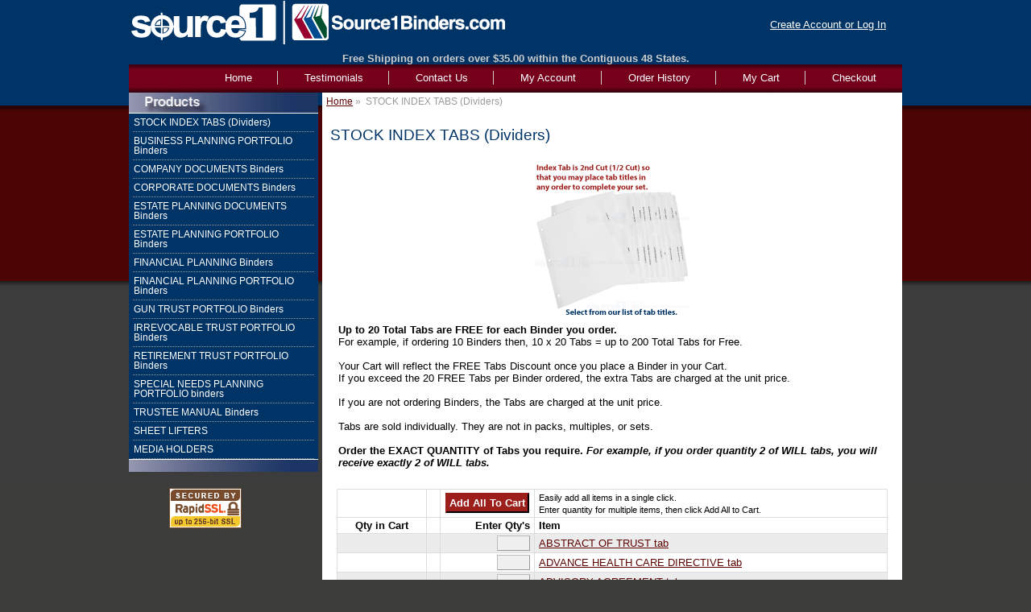

--- FILE ---
content_type: text/html; charset=utf-8
request_url: https://www.source1binders.com/mm5/merchant.mvc?Screen=CTGY&Category_Code=TABS&Session_ID=785249a12d15da91431188b8d0f3a65b
body_size: 7695
content:
<!DOCTYPE HTML><html><link rel="shortcut icon" href="/favicon.ico" ><!-- continue shopping --> 
	
	
	
		
		<head><title>Source1Binders.com: STOCK INDEX TABS (Dividers)</title><base href="https://www.source1binders.com/mm5/" /><meta http-equiv="Content-type" content="text/html;charset=UTF-8" /><link type="text/css" media="all" rel="stylesheet" href="css/00000001/cssui.css?T=632291f0" data-resource-group="css_list" data-resource-code="cssui" /><script type="text/javascript">
var MMThemeBreakpoints =
[
{
"code":	"mobile",
"name":	"Mobile",
"start":	{
"unit": "px",
"value": ""
}
,
"end":	{
"unit": "em",
"value": "39.999"
}
}
,{
"code":	"tablet",
"name":	"Tablet",
"start":	{
"unit": "px",
"value": ""
}
,
"end":	{
"unit": "em",
"value": "59.999"
}
}
];
</script>
<script type="text/javascript">
var json_url = "https:\/\/www.source1binders.com\/mm5\/json.mvc\u003F";
var json_nosessionurl = "https:\/\/www.source1binders.com\/mm5\/json.mvc\u003F";
var Store_Code = "S1B";
</script>
<script type="text/javascript" src="https://www.source1binders.com/mm5/clientside.mvc?T=744cabd3&amp;Filename=ajax.js" integrity="sha512-hBYAAq3Edaymi0ELd4oY1JQXKed1b6ng0Ix9vNMtHrWb3FO0tDeoQ95Y/KM5z3XmxcibnvbVujqgLQn/gKBRhA==" crossorigin="anonymous"></script>
<script type="text/javascript" src="https://www.source1binders.com/mm5/clientside.mvc?T=744cabd3&amp;Filename=runtime_ui.js" integrity="sha512-ZIZBhU8Ftvfk9pHoUdkXEXY8RZppw5nTJnFsMqX+3ViPliSA/Y5WRa+eK3vIHZQfqf3R/SXEVS1DJTjmKgVOOw==" crossorigin="anonymous"></script>
<script type="text/javascript" src="https://www.source1binders.com/mm5/clientside.mvc?T=744cabd3&amp;Module_Code=cmp-cssui-searchfield&amp;Filename=runtime.js" integrity="sha512-GT3fQyjPOh3ZvhBeXjc3+okpwb4DpByCirgPrWz6TaihplxQROYh7ilw9bj4wu+hbLgToqAFQuw3SCRJjmGcGQ==" crossorigin="anonymous"></script>
<script type="text/javascript">
var MMSearchField_Search_URL_sep = "https:\/\/www.source1binders.com\/mm5\/merchant.mvc\u003FScreen\u003DSRCH\u0026Session_ID\u003D2831834e50b304b059244a4576e19be7\u0026Search=";
(function( obj, eventType, fn )
{
if ( obj.addEventListener )
{
obj.addEventListener( eventType, fn, false );
}
else if ( obj.attachEvent )
{
obj.attachEvent( 'on' + eventType, fn );
}
})( window, 'mmsearchfield_override', function()
{
MMSearchField.prototype.onMenuAppendHeader = function(){return null;}MMSearchField.prototype.onMenuAppendItem = function( data ){var span;span = newElement( 'span', null, null, null );span.innerHTML = data;return span;}MMSearchField.prototype.onMenuAppendStoreSearch = function( search_value ){var item;item = newElement( 'div', { 'class': 'mm_searchfield_menuitem mm_searchfield_menuitem_storesearch' }, null, null );item.element_text = newTextNode( 'Search store for product "' + search_value + '"', item );return item;}MMSearchField.prototype.onFocus = function( e ) { ; };MMSearchField.prototype.onBlur = function( e ) { ; };
} );
</script>
<link type="text/css" media="all" rel="stylesheet" integrity="sha256-lWOXBr8vqpiy3pliCN1FmPIYkHdcr8Y0nc2BRMranrA= sha384-0K5gx4GPe3B0+RaqthenpKbJBAscHbhUuTd+ZmjJoHkRs98Ms3Pm2S4BvJqkmBdh sha512-wrhf+QxqNNvI+O73Y1XxplLd/Bt2GG2kDlyCGfeByKkupyZlAKZKAHXE2TM9/awtFar6eWl+W9hNO6Mz2QrA6Q==" crossorigin="anonymous" href="https://www.source1binders.com/mm5/json.mvc?Store_Code=S1B&amp;Function=CSSResource_Output&amp;CSSResource_Code=mm-theme-styles&T=b0bc419a" data-resource-group="modules" data-resource-code="mm-theme-styles" /></head><body class="CTGY"><div id="site-container"><a name="top"></a> <div id="global-header"><div id="header-links"><a href="https://www.source1binders.com/mm5/merchant.mvc?Screen=LOGN&amp;Session_ID=2831834e50b304b059244a4576e19be7">Create Account or Log In</a></div><div id="logo"><a href="https://www.source1binders.com/mm5/merchant.mvc?Screen=SFNT&amp;Session_ID=2831834e50b304b059244a4576e19be7"></a></div><div id="free-shipping-header">Free Shipping on orders over $35.00 within the Contiguous 48 States.</div><!-- <div id="vacation-closed"><img src="http://source1binders.com/images/SevereWeather-banner.jpg" /></div>--></div><div id="navigation-bar"><ul><li class="navigation-item-off first-child" id="nav-checkout"><div class="item-left-side"><div class="item-right-side"><a href="https://www.source1binders.com/mm5/merchant.mvc?Screen=OINF&amp;Session_ID=2831834e50b304b059244a4576e19be7">Checkout</a></div></div></li><li class="navigation-item-off" id="nav-basket"><div class="item-left-side"><div class="item-right-side"><a href="https://www.source1binders.com/mm5/merchant.mvc?Screen=BASK&amp;Session_ID=2831834e50b304b059244a4576e19be7">My Cart</a></div></div></li><li class="navigation-item-off" id="nav-orderhistory"><div class="item-left-side"><div class="item-right-side"><a href="https://www.source1binders.com/mm5/merchant.mvc?Screen=ORHL&amp;Session_ID=2831834e50b304b059244a4576e19be7">Order History</a></div></div></li><li class="navigation-item-off" id="nav-account"><div class="item-left-side"><div class="item-right-side"><a href="https://www.source1binders.com/mm5/merchant.mvc?Screen=LOGN&amp;Session_ID=2831834e50b304b059244a4576e19be7">My Account</a></div></div></li><!--<li class="navigation-item-off" id="nav-all-products"><div class="item-left-side"><div class="item-right-side"><a href="https://www.source1binders.com/mm5/merchant.mvc?Screen=PLST&amp;Session_ID=2831834e50b304b059244a4576e19be7">Products</a></div></div></li>--><!--<li class="navigation-item-off" id="nav-search"><div class="item-left-side"><div class="item-right-side"><a href="https://www.source1binders.com/mm5/merchant.mvc?Screen=SRCH&amp;Session_ID=2831834e50b304b059244a4576e19be7">Search</a></div></div></li>--><li class="navigation-item-off" id="nav-contactus"><div class="item-left-side"><div class="item-right-side"><a href="https://www.source1binders.com/mm5/merchant.mvc?Screen=CTUS&amp;Session_ID=2831834e50b304b059244a4576e19be7">Contact Us</a></div></div></li><li class="navigation-item-off" id="nav-testimonials"><div class="item-left-side"><div class="item-right-side"><a href="https://www.source1binders.com/mm5/merchant.mvc?Screen=TMLS&amp;Session_ID=2831834e50b304b059244a4576e19be7">Testimonials</a></div></div></li><li class="navigation-item-off" id="nav-storefront"><div class="item-left-side"><div class="item-right-side"><a href="https://www.source1binders.com/mm5/merchant.mvc?Screen=SFNT&amp;Session_ID=2831834e50b304b059244a4576e19be7"><border="0">Home</a></div></div></li></ul></div><table id="content-container"><tr><td id="left-navigation"><div id="category-tree-header"></div><div id="category-tree-top-image"><div id="category-tree-bottom-image"><div id="category-tree"><div class="level-1 active"><a href="https://www.source1binders.com/mm5/merchant.mvc?Screen=CTGY&amp;Category_Code=TABS&amp;Session_ID=2831834e50b304b059244a4576e19be7">STOCK INDEX TABS &#40;Dividers&#41;</a></div><div class="level-1"><a href="https://www.source1binders.com/mm5/merchant.mvc?Screen=CTGY&amp;Category_Code=BPP&amp;Session_ID=2831834e50b304b059244a4576e19be7">BUSINESS PLANNING PORTFOLIO Binders</a></div><div class="level-1"><a href="https://www.source1binders.com/mm5/merchant.mvc?Screen=CTGY&amp;Category_Code=CYD&amp;Session_ID=2831834e50b304b059244a4576e19be7">COMPANY DOCUMENTS Binders</a></div><div class="level-1"><a href="https://www.source1binders.com/mm5/merchant.mvc?Screen=CTGY&amp;Category_Code=CRD&amp;Session_ID=2831834e50b304b059244a4576e19be7">CORPORATE DOCUMENTS Binders</a></div><div class="level-1"><a href="https://www.source1binders.com/mm5/merchant.mvc?Screen=CTGY&amp;Category_Code=EPD&amp;Session_ID=2831834e50b304b059244a4576e19be7">ESTATE PLANNING DOCUMENTS Binders</a></div><div class="level-1"><a href="https://www.source1binders.com/mm5/merchant.mvc?Screen=CTGY&amp;Category_Code=EPP&amp;Session_ID=2831834e50b304b059244a4576e19be7">ESTATE PLANNING PORTFOLIO Binders</a></div><div class="level-1"><a href="https://www.source1binders.com/mm5/merchant.mvc?Screen=CTGY&amp;Category_Code=FP&amp;Session_ID=2831834e50b304b059244a4576e19be7">FINANCIAL PLANNING Binders</a></div><div class="level-1"><a href="https://www.source1binders.com/mm5/merchant.mvc?Screen=CTGY&amp;Category_Code=FPP&amp;Session_ID=2831834e50b304b059244a4576e19be7">FINANCIAL PLANNING PORTFOLIO Binders</a></div><div class="level-1"><a href="https://www.source1binders.com/mm5/merchant.mvc?Screen=CTGY&amp;Category_Code=GTP&amp;Session_ID=2831834e50b304b059244a4576e19be7">GUN TRUST PORTFOLIO Binders</a></div><div class="level-1"><a href="https://www.source1binders.com/mm5/merchant.mvc?Screen=CTGY&amp;Category_Code=ITP&amp;Session_ID=2831834e50b304b059244a4576e19be7">IRREVOCABLE TRUST PORTFOLIO Binders</a></div><div class="level-1"><a href="https://www.source1binders.com/mm5/merchant.mvc?Screen=CTGY&amp;Category_Code=RTP&amp;Session_ID=2831834e50b304b059244a4576e19be7">RETIREMENT TRUST PORTFOLIO Binders</a></div><div class="level-1"><a href="https://www.source1binders.com/mm5/merchant.mvc?Screen=CTGY&amp;Category_Code=SNPP&amp;Session_ID=2831834e50b304b059244a4576e19be7">SPECIAL NEEDS PLANNING PORTFOLIO binders</a></div><div class="level-1"><a href="https://www.source1binders.com/mm5/merchant.mvc?Screen=CTGY&amp;Category_Code=TM&amp;Session_ID=2831834e50b304b059244a4576e19be7">TRUSTEE MANUAL Binders</a></div><div class="level-1"><a href="https://www.source1binders.com/mm5/merchant.mvc?Screen=CTGY&amp;Category_Code=SL&amp;Session_ID=2831834e50b304b059244a4576e19be7">SHEET LIFTERS</a></div><div class="level-1"><a href="https://www.source1binders.com/mm5/merchant.mvc?Screen=CTGY&amp;Category_Code=ME&amp;Session_ID=2831834e50b304b059244a4576e19be7">MEDIA HOLDERS</a></div></div></div></div><!--<div id="category-tree-other-image"><a href="http://www.source1binders.com/mm5/merchant.mvc?Store_Code=S1B&Screen=OTHR"><img src="/images/cat-other.png"</a></div>--><div id="category-tree-footer"><br /><!-- SSL Seal --> <a href="http://www.RapidSSL.com"><img src="/images/RapidSSL_SEAL-90x50.gif" class="ssl-seal" title="RapidSSL" alt="RapidSSL"/></a><!-- Social Media IconsSocial Media Icons --></div></td><td id="main-content"><div id="page-header"></div><div id="breadcrumbs"><ul><li><a href="https://www.source1binders.com/mm5/merchant.mvc?Screen=SFNT&Session_ID=2831834e50b304b059244a4576e19be7" class="breadcrumb-home">Home</a><span class="breadcrumb-border">&nbsp;&raquo;&nbsp;&nbsp;</span></li><li><span class="current-item">STOCK INDEX TABS (Dividers)</span></li></ul><div class="clear"></div></div><div id="category-header"></div><h1>STOCK INDEX TABS &#40;Dividers&#41;</h1><center> <img src="/images/T-ctgy_20HalfCutTabSet_200x200.jpg"> </center/><p><strong>Up to 20 Total Tabs are FREE for each Binder you order.</strong><br />For example, if ordering 10 Binders then, 10 x 20 Tabs = up to 200 Total Tabs for Free.<br /><br />Your Cart will reflect the FREE Tabs Discount once you place a Binder in your Cart.<br />If you exceed the 20 FREE Tabs per Binder ordered, the extra Tabs are charged at the unit price.<br /><br />If you are not ordering Binders, the Tabs are charged at the unit price.<br /><br />Tabs are sold individually. They are not in packs, multiples, or sets.<br /><br /><strong>Order the EXACT QUANTITY of Tabs you require. <em>For example, if you order quantity 2 of WILL tabs, you will receive exactly 2 of WILL tabs.</em></strong></p><!-- begin group for MyStockTabSetGroup --><!-- end group for MyStockTabSetGroup --><br /><div id="category-listing"><div class="line-item"><table><form method="post" action="https://www.source1binders.com/mm5/merchant.mvc?Session_ID=2831834e50b304b059244a4576e19be7&Screen=BASK"><input type="hidden" name="Old_Screen" value="CTGY" /><input type="hidden" name="Old_Search" value="" /><input type="hidden" name="Action" value="NEW" /><input type="hidden" name="SubScreen" value="TKADPR" /><input type="hidden" name="Store_Code" value="S1B" /><input type="hidden" name="Current_Product_Code" value="" /><input type="hidden" name="Category_Code" value="TABS" /><input type="hidden" name="Offset" value="" /><input type="hidden" name="AllOffset" value="" /><input type="hidden" name="CatListingOffset" value="" /><input type="hidden" name="RelatedOffset" value="" /><input type="hidden" name="SearchOffset" value="" /><tr><td>&nbsp;</td><td>&nbsp;</td><td><input type="hidden" name="current_nbr" value="" /><input type="submit" value="Add All To Cart" class="button" /></td>	<td><small>Easily add all items in a single click.<br />Enter quantity for multiple items, then click Add All to Cart.</small></td></tr><tr class="header-row"><td class="item-quantity">Qty in Cart</td><td>&nbsp;</td><td class="item-quantity-enter">Enter Qty's</td><td class="item-name">Item</td></tr><tr class="alt_row"><td class="item-quantity">&nbsp;</td><td>&nbsp;</td><td class="item-quantity-enter"><input type="text" name="Quantity[1]" id="1049" value="" class="item-quantity-input textfield" /><input type="hidden" name="Product_Code[1]" value="T-ABSTRACTOFTRUST" /></td><td class="item-name"><a name="T-ABSTRACTOFTRUST" /><a href="https://www.source1binders.com/mm5/merchant.mvc?Screen=PROD&amp;Product_Code=T-ABSTRACTOFTRUST&amp;Category_Code=TABS&amp;Session_ID=2831834e50b304b059244a4576e19be7">ABSTRACT OF TRUST  tab</a> </td></tr><tr><td class="item-quantity">&nbsp;</td><td>&nbsp;</td><td class="item-quantity-enter"><input type="text" name="Quantity[2]" id="1050" value="" class="item-quantity-input textfield" /><input type="hidden" name="Product_Code[2]" value="T-ADVANCEHEALTHCAREDIRECTIVE" /></td><td class="item-name"><a name="T-ADVANCEHEALTHCAREDIRECTIVE" /><a href="https://www.source1binders.com/mm5/merchant.mvc?Screen=PROD&amp;Product_Code=T-ADVANCEHEALTHCAREDIRECTIVE&amp;Category_Code=TABS&amp;Session_ID=2831834e50b304b059244a4576e19be7">ADVANCE HEALTH CARE DIRECTIVE  tab</a> </td></tr><tr class="alt_row"><td class="item-quantity">&nbsp;</td><td>&nbsp;</td><td class="item-quantity-enter"><input type="text" name="Quantity[3]" id="1051" value="" class="item-quantity-input textfield" /><input type="hidden" name="Product_Code[3]" value="T-ADVISORYAGREEMENT" /></td><td class="item-name"><a name="T-ADVISORYAGREEMENT" /><a href="https://www.source1binders.com/mm5/merchant.mvc?Screen=PROD&amp;Product_Code=T-ADVISORYAGREEMENT&amp;Category_Code=TABS&amp;Session_ID=2831834e50b304b059244a4576e19be7">ADVISORY AGREEMENT  tab</a> </td></tr><tr><td class="item-quantity">&nbsp;</td><td>&nbsp;</td><td class="item-quantity-enter"><input type="text" name="Quantity[4]" id="1052" value="" class="item-quantity-input textfield" /><input type="hidden" name="Product_Code[4]" value="T-AFFIDAVITOFTRUST" /></td><td class="item-name"><a name="T-AFFIDAVITOFTRUST" /><a href="https://www.source1binders.com/mm5/merchant.mvc?Screen=PROD&amp;Product_Code=T-AFFIDAVITOFTRUST&amp;Category_Code=TABS&amp;Session_ID=2831834e50b304b059244a4576e19be7">AFFIDAVIT OF TRUST  tab</a> </td></tr><tr class="alt_row"><td class="item-quantity">&nbsp;</td><td>&nbsp;</td><td class="item-quantity-enter"><input type="text" name="Quantity[5]" id="1053" value="" class="item-quantity-input textfield" /><input type="hidden" name="Product_Code[5]" value="T-ANATOMICALGIFTFORM" /></td><td class="item-name"><a name="T-ANATOMICALGIFTFORM" /><a href="https://www.source1binders.com/mm5/merchant.mvc?Screen=PROD&amp;Product_Code=T-ANATOMICALGIFTFORM&amp;Category_Code=TABS&amp;Session_ID=2831834e50b304b059244a4576e19be7">ANATOMICAL GIFT FORM  tab</a> </td></tr><tr><td class="item-quantity">&nbsp;</td><td>&nbsp;</td><td class="item-quantity-enter"><input type="text" name="Quantity[6]" id="1054" value="" class="item-quantity-input textfield" /><input type="hidden" name="Product_Code[6]" value="T-ASSETLIABILITYPLAN" /></td><td class="item-name"><a name="T-ASSETLIABILITYPLAN" /><a href="https://www.source1binders.com/mm5/merchant.mvc?Screen=PROD&amp;Product_Code=T-ASSETLIABILITYPLAN&amp;Category_Code=TABS&amp;Session_ID=2831834e50b304b059244a4576e19be7">ASSET & LIABILITY PLAN  tab</a> </td></tr><tr class="alt_row"><td class="item-quantity">&nbsp;</td><td>&nbsp;</td><td class="item-quantity-enter"><input type="text" name="Quantity[7]" id="1055" value="" class="item-quantity-input textfield" /><input type="hidden" name="Product_Code[7]" value="T-ASSETSBENEFICIARYDESIGNATIONS" /></td><td class="item-name"><a name="T-ASSETSBENEFICIARYDESIGNATIONS" /><a href="https://www.source1binders.com/mm5/merchant.mvc?Screen=PROD&amp;Product_Code=T-ASSETSBENEFICIARYDESIGNATIONS&amp;Category_Code=TABS&amp;Session_ID=2831834e50b304b059244a4576e19be7">ASSETS & BENEFICIARY DESIGNATIONS  tab</a> </td></tr><tr><td class="item-quantity">&nbsp;</td><td>&nbsp;</td><td class="item-quantity-enter"><input type="text" name="Quantity[8]" id="1056" value="" class="item-quantity-input textfield" /><input type="hidden" name="Product_Code[8]" value="T-ASSETSLIABILITIES" /></td><td class="item-name"><a name="T-ASSETSLIABILITIES" /><a href="https://www.source1binders.com/mm5/merchant.mvc?Screen=PROD&amp;Product_Code=T-ASSETSLIABILITIES&amp;Category_Code=TABS&amp;Session_ID=2831834e50b304b059244a4576e19be7">ASSETS & LIABILITIES  tab</a> </td></tr><tr class="alt_row"><td class="item-quantity">&nbsp;</td><td>&nbsp;</td><td class="item-quantity-enter"><input type="text" name="Quantity[9]" id="1057" value="" class="item-quantity-input textfield" /><input type="hidden" name="Product_Code[9]" value="T-BENEFICIARYDESIGNATIONS" /></td><td class="item-name"><a name="T-BENEFICIARYDESIGNATIONS" /><a href="https://www.source1binders.com/mm5/merchant.mvc?Screen=PROD&amp;Product_Code=T-BENEFICIARYDESIGNATIONS&amp;Category_Code=TABS&amp;Session_ID=2831834e50b304b059244a4576e19be7">BENEFICIARY DESIGNATIONS  tab</a> </td></tr><tr><td class="item-quantity">&nbsp;</td><td>&nbsp;</td><td class="item-quantity-enter"><input type="text" name="Quantity[10]" id="1060" value="" class="item-quantity-input textfield" /><input type="hidden" name="Product_Code[10]" value="T-CERTIFICATEOFTRUST" /></td><td class="item-name"><a name="T-CERTIFICATEOFTRUST" /><a href="https://www.source1binders.com/mm5/merchant.mvc?Screen=PROD&amp;Product_Code=T-CERTIFICATEOFTRUST&amp;Category_Code=TABS&amp;Session_ID=2831834e50b304b059244a4576e19be7">CERTIFICATE OF TRUST  tab</a> </td></tr><tr class="alt_row"><td class="item-quantity">&nbsp;</td><td>&nbsp;</td><td class="item-quantity-enter"><input type="text" name="Quantity[11]" id="1059" value="" class="item-quantity-input textfield" /><input type="hidden" name="Product_Code[11]" value="T-CERTIFICATEARTICLES" /></td><td class="item-name"><a name="T-CERTIFICATEARTICLES" /><a href="https://www.source1binders.com/mm5/merchant.mvc?Screen=PROD&amp;Product_Code=T-CERTIFICATEARTICLES&amp;Category_Code=TABS&amp;Session_ID=2831834e50b304b059244a4576e19be7">CERTIFICATE/ARTICLES  tab</a> </td></tr><tr><td class="item-quantity">&nbsp;</td><td>&nbsp;</td><td class="item-quantity-enter"><input type="text" name="Quantity[12]" id="1061" value="" class="item-quantity-input textfield" /><input type="hidden" name="Product_Code[12]" value="T-CHARITABLEDEDUCTIONCALCULATIO" /></td><td class="item-name"><a name="T-CHARITABLEDEDUCTIONCALCULATIO" /><a href="https://www.source1binders.com/mm5/merchant.mvc?Screen=PROD&amp;Product_Code=T-CHARITABLEDEDUCTIONCALCULATIO&amp;Category_Code=TABS&amp;Session_ID=2831834e50b304b059244a4576e19be7">CHARITABLE DEDUCTION CALCULATION  tab</a> </td></tr><tr class="alt_row"><td class="item-quantity">&nbsp;</td><td>&nbsp;</td><td class="item-quantity-enter"><input type="text" name="Quantity[13]" id="1062" value="" class="item-quantity-input textfield" /><input type="hidden" name="Product_Code[13]" value="T-CHARITABLELEADTRUST" /></td><td class="item-name"><a name="T-CHARITABLELEADTRUST" /><a href="https://www.source1binders.com/mm5/merchant.mvc?Screen=PROD&amp;Product_Code=T-CHARITABLELEADTRUST&amp;Category_Code=TABS&amp;Session_ID=2831834e50b304b059244a4576e19be7">CHARITABLE LEAD TRUST  tab</a> </td></tr><tr><td class="item-quantity">&nbsp;</td><td>&nbsp;</td><td class="item-quantity-enter"><input type="text" name="Quantity[14]" id="1063" value="" class="item-quantity-input textfield" /><input type="hidden" name="Product_Code[14]" value="T-CHARITABLEREMAINDERTRUST" /></td><td class="item-name"><a name="T-CHARITABLEREMAINDERTRUST" /><a href="https://www.source1binders.com/mm5/merchant.mvc?Screen=PROD&amp;Product_Code=T-CHARITABLEREMAINDERTRUST&amp;Category_Code=TABS&amp;Session_ID=2831834e50b304b059244a4576e19be7">CHARITABLE REMAINDER TRUST  tab</a> </td></tr><tr class="alt_row"><td class="item-quantity">&nbsp;</td><td>&nbsp;</td><td class="item-quantity-enter"><input type="text" name="Quantity[15]" id="1064" value="" class="item-quantity-input textfield" /><input type="hidden" name="Product_Code[15]" value="T-CODICIL" /></td><td class="item-name"><a name="T-CODICIL" /><a href="https://www.source1binders.com/mm5/merchant.mvc?Screen=PROD&amp;Product_Code=T-CODICIL&amp;Category_Code=TABS&amp;Session_ID=2831834e50b304b059244a4576e19be7">CODICIL  tab</a> </td></tr><tr><td class="item-quantity">&nbsp;</td><td>&nbsp;</td><td class="item-quantity-enter"><input type="text" name="Quantity[16]" id="1065" value="" class="item-quantity-input textfield" /><input type="hidden" name="Product_Code[16]" value="T-COMPETENCYCLAUSE" /></td><td class="item-name"><a name="T-COMPETENCYCLAUSE" /><a href="https://www.source1binders.com/mm5/merchant.mvc?Screen=PROD&amp;Product_Code=T-COMPETENCYCLAUSE&amp;Category_Code=TABS&amp;Session_ID=2831834e50b304b059244a4576e19be7">COMPETENCY CLAUSE  tab</a> </td></tr><tr class="alt_row"><td class="item-quantity">&nbsp;</td><td>&nbsp;</td><td class="item-quantity-enter"><input type="text" name="Quantity[17]" id="1066" value="" class="item-quantity-input textfield" /><input type="hidden" name="Product_Code[17]" value="T-CONTENTS" /></td><td class="item-name"><a name="T-CONTENTS" /><a href="https://www.source1binders.com/mm5/merchant.mvc?Screen=PROD&amp;Product_Code=T-CONTENTS&amp;Category_Code=TABS&amp;Session_ID=2831834e50b304b059244a4576e19be7">CONTENTS  tab</a> </td></tr><tr><td class="item-quantity">&nbsp;</td><td>&nbsp;</td><td class="item-quantity-enter"><input type="text" name="Quantity[18]" id="1067" value="" class="item-quantity-input textfield" /><input type="hidden" name="Product_Code[18]" value="T-CORPORATEBYLAWS" /></td><td class="item-name"><a name="T-CORPORATEBYLAWS" /><a href="https://www.source1binders.com/mm5/merchant.mvc?Screen=PROD&amp;Product_Code=T-CORPORATEBYLAWS&amp;Category_Code=TABS&amp;Session_ID=2831834e50b304b059244a4576e19be7">CORPORATE BYLAWS  tab</a> </td></tr><tr class="alt_row"><td class="item-quantity">&nbsp;</td><td>&nbsp;</td><td class="item-quantity-enter"><input type="text" name="Quantity[19]" id="1068" value="" class="item-quantity-input textfield" /><input type="hidden" name="Product_Code[19]" value="T-CORPORATION" /></td><td class="item-name"><a name="T-CORPORATION" /><a href="https://www.source1binders.com/mm5/merchant.mvc?Screen=PROD&amp;Product_Code=T-CORPORATION&amp;Category_Code=TABS&amp;Session_ID=2831834e50b304b059244a4576e19be7">CORPORATION  tab</a> </td></tr><tr><td class="item-quantity">&nbsp;</td><td>&nbsp;</td><td class="item-quantity-enter"><input type="text" name="Quantity[20]" id="1069" value="" class="item-quantity-input textfield" /><input type="hidden" name="Product_Code[20]" value="T-CORRESPONDENCE" /></td><td class="item-name"><a name="T-CORRESPONDENCE" /><a href="https://www.source1binders.com/mm5/merchant.mvc?Screen=PROD&amp;Product_Code=T-CORRESPONDENCE&amp;Category_Code=TABS&amp;Session_ID=2831834e50b304b059244a4576e19be7">CORRESPONDENCE  tab</a> </td></tr><tr class="alt_row"><td class="item-quantity">&nbsp;</td><td>&nbsp;</td><td class="item-quantity-enter"><input type="text" name="Quantity[21]" id="1070" value="" class="item-quantity-input textfield" /><input type="hidden" name="Product_Code[21]" value="T-CUSTODYDOCUMENTS" /></td><td class="item-name"><a name="T-CUSTODYDOCUMENTS" /><a href="https://www.source1binders.com/mm5/merchant.mvc?Screen=PROD&amp;Product_Code=T-CUSTODYDOCUMENTS&amp;Category_Code=TABS&amp;Session_ID=2831834e50b304b059244a4576e19be7">CUSTODY DOCUMENTS  tab</a> </td></tr><tr><td class="item-quantity">&nbsp;</td><td>&nbsp;</td><td class="item-quantity-enter"><input type="text" name="Quantity[22]" id="1071" value="" class="item-quantity-input textfield" /><input type="hidden" name="Product_Code[22]" value="T-CUSTODYSTATEMENTS" /></td><td class="item-name"><a name="T-CUSTODYSTATEMENTS" /><a href="https://www.source1binders.com/mm5/merchant.mvc?Screen=PROD&amp;Product_Code=T-CUSTODYSTATEMENTS&amp;Category_Code=TABS&amp;Session_ID=2831834e50b304b059244a4576e19be7">CUSTODY STATEMENTS  tab</a> </td></tr><tr class="alt_row"><td class="item-quantity">&nbsp;</td><td>&nbsp;</td><td class="item-quantity-enter"><input type="text" name="Quantity[23]" id="1072" value="" class="item-quantity-input textfield" /><input type="hidden" name="Product_Code[23]" value="T-DECLARATIONOFGUARDIAN" /></td><td class="item-name"><a name="T-DECLARATIONOFGUARDIAN" /><a href="https://www.source1binders.com/mm5/merchant.mvc?Screen=PROD&amp;Product_Code=T-DECLARATIONOFGUARDIAN&amp;Category_Code=TABS&amp;Session_ID=2831834e50b304b059244a4576e19be7">DECLARATION OF GUARDIAN  tab</a> </td></tr><tr><td class="item-quantity">&nbsp;</td><td>&nbsp;</td><td class="item-quantity-enter"><input type="text" name="Quantity[24]" id="1073" value="" class="item-quantity-input textfield" /><input type="hidden" name="Product_Code[24]" value="T-DECLARATIONOFHOMESTEAD" /></td><td class="item-name"><a name="T-DECLARATIONOFHOMESTEAD" /><a href="https://www.source1binders.com/mm5/merchant.mvc?Screen=PROD&amp;Product_Code=T-DECLARATIONOFHOMESTEAD&amp;Category_Code=TABS&amp;Session_ID=2831834e50b304b059244a4576e19be7">DECLARATION OF HOMESTEAD  tab</a> </td></tr><tr class="alt_row"><td class="item-quantity">&nbsp;</td><td>&nbsp;</td><td class="item-quantity-enter"><input type="text" name="Quantity[25]" id="1074" value="" class="item-quantity-input textfield" /><input type="hidden" name="Product_Code[25]" value="T-DEEDS" /></td><td class="item-name"><a name="T-DEEDS" /><a href="https://www.source1binders.com/mm5/merchant.mvc?Screen=PROD&amp;Product_Code=T-DEEDS&amp;Category_Code=TABS&amp;Session_ID=2831834e50b304b059244a4576e19be7">DEEDS  tab</a> </td></tr><tr><td class="item-quantity">&nbsp;</td><td>&nbsp;</td><td class="item-quantity-enter"><input type="text" name="Quantity[26]" id="1075" value="" class="item-quantity-input textfield" /><input type="hidden" name="Product_Code[26]" value="T-DEMANDRIGHTNOTIFICATIONS" /></td><td class="item-name"><a name="T-DEMANDRIGHTNOTIFICATIONS" /><a href="https://www.source1binders.com/mm5/merchant.mvc?Screen=PROD&amp;Product_Code=T-DEMANDRIGHTNOTIFICATIONS&amp;Category_Code=TABS&amp;Session_ID=2831834e50b304b059244a4576e19be7">DEMAND RIGHT NOTIFICATIONS  tab</a> </td></tr><tr class="alt_row"><td class="item-quantity">&nbsp;</td><td>&nbsp;</td><td class="item-quantity-enter"><input type="text" name="Quantity[27]" id="1940" value="" class="item-quantity-input textfield" /><input type="hidden" name="Product_Code[27]" value="T-DIGITALASSETS" /></td><td class="item-name"><a name="T-DIGITALASSETS" /><a href="https://www.source1binders.com/mm5/merchant.mvc?Screen=PROD&amp;Product_Code=T-DIGITALASSETS&amp;Category_Code=TABS&amp;Session_ID=2831834e50b304b059244a4576e19be7">DIGITAL ASSETS tab</a> </td></tr><tr><td class="item-quantity">&nbsp;</td><td>&nbsp;</td><td class="item-quantity-enter"><input type="text" name="Quantity[28]" id="1076" value="" class="item-quantity-input textfield" /><input type="hidden" name="Product_Code[28]" value="T-DIRECTIVETOPHYSICIAN" /></td><td class="item-name"><a name="T-DIRECTIVETOPHYSICIAN" /><a href="https://www.source1binders.com/mm5/merchant.mvc?Screen=PROD&amp;Product_Code=T-DIRECTIVETOPHYSICIAN&amp;Category_Code=TABS&amp;Session_ID=2831834e50b304b059244a4576e19be7">DIRECTIVE TO PHYSICIAN  tab</a> </td></tr><tr class="alt_row"><td class="item-quantity">&nbsp;</td><td>&nbsp;</td><td class="item-quantity-enter"><input type="text" name="Quantity[29]" id="1077" value="" class="item-quantity-input textfield" /><input type="hidden" name="Product_Code[29]" value="T-DURABLEPOWEROFATTORNEY" /></td><td class="item-name"><a name="T-DURABLEPOWEROFATTORNEY" /><a href="https://www.source1binders.com/mm5/merchant.mvc?Screen=PROD&amp;Product_Code=T-DURABLEPOWEROFATTORNEY&amp;Category_Code=TABS&amp;Session_ID=2831834e50b304b059244a4576e19be7">DURABLE POWER OF ATTORNEY  tab</a> </td></tr><tr><td class="item-quantity">&nbsp;</td><td>&nbsp;</td><td class="item-quantity-enter"><input type="text" name="Quantity[30]" id="1078" value="" class="item-quantity-input textfield" /><input type="hidden" name="Product_Code[30]" value="T-ENDOWMENTAGREEMENT" /></td><td class="item-name"><a name="T-ENDOWMENTAGREEMENT" /><a href="https://www.source1binders.com/mm5/merchant.mvc?Screen=PROD&amp;Product_Code=T-ENDOWMENTAGREEMENT&amp;Category_Code=TABS&amp;Session_ID=2831834e50b304b059244a4576e19be7">ENDOWMENT AGREEMENT  tab</a> </td></tr><tr class="alt_row"><td class="item-quantity">&nbsp;</td><td>&nbsp;</td><td class="item-quantity-enter"><input type="text" name="Quantity[31]" id="1079" value="" class="item-quantity-input textfield" /><input type="hidden" name="Product_Code[31]" value="T-ENTITYARTICLES" /></td><td class="item-name"><a name="T-ENTITYARTICLES" /><a href="https://www.source1binders.com/mm5/merchant.mvc?Screen=PROD&amp;Product_Code=T-ENTITYARTICLES&amp;Category_Code=TABS&amp;Session_ID=2831834e50b304b059244a4576e19be7">ENTITY ARTICLES  tab</a> </td></tr><tr><td class="item-quantity">&nbsp;</td><td>&nbsp;</td><td class="item-quantity-enter"><input type="text" name="Quantity[32]" id="1080" value="" class="item-quantity-input textfield" /><input type="hidden" name="Product_Code[32]" value="T-ESTATEPLAN" /></td><td class="item-name"><a name="T-ESTATEPLAN" /><a href="https://www.source1binders.com/mm5/merchant.mvc?Screen=PROD&amp;Product_Code=T-ESTATEPLAN&amp;Category_Code=TABS&amp;Session_ID=2831834e50b304b059244a4576e19be7">ESTATE PLAN  tab</a> </td></tr><tr class="alt_row"><td class="item-quantity">&nbsp;</td><td>&nbsp;</td><td class="item-quantity-enter"><input type="text" name="Quantity[33]" id="1081" value="" class="item-quantity-input textfield" /><input type="hidden" name="Product_Code[33]" value="T-EXHIBITS" /></td><td class="item-name"><a name="T-EXHIBITS" /><a href="https://www.source1binders.com/mm5/merchant.mvc?Screen=PROD&amp;Product_Code=T-EXHIBITS&amp;Category_Code=TABS&amp;Session_ID=2831834e50b304b059244a4576e19be7">EXHIBITS  tab</a> </td></tr><tr><td class="item-quantity">&nbsp;</td><td>&nbsp;</td><td class="item-quantity-enter"><input type="text" name="Quantity[34]" id="1082" value="" class="item-quantity-input textfield" /><input type="hidden" name="Product_Code[34]" value="T-FAMILYLIMITEDPARTNERSHIP" /></td><td class="item-name"><a name="T-FAMILYLIMITEDPARTNERSHIP" /><a href="https://www.source1binders.com/mm5/merchant.mvc?Screen=PROD&amp;Product_Code=T-FAMILYLIMITEDPARTNERSHIP&amp;Category_Code=TABS&amp;Session_ID=2831834e50b304b059244a4576e19be7">FAMILY LIMITED PARTNERSHIP  tab</a> </td></tr><tr class="alt_row"><td class="item-quantity">&nbsp;</td><td>&nbsp;</td><td class="item-quantity-enter"><input type="text" name="Quantity[35]" id="1083" value="" class="item-quantity-input textfield" /><input type="hidden" name="Product_Code[35]" value="T-FAMILYMANAGEMENTCOMPANY" /></td><td class="item-name"><a name="T-FAMILYMANAGEMENTCOMPANY" /><a href="https://www.source1binders.com/mm5/merchant.mvc?Screen=PROD&amp;Product_Code=T-FAMILYMANAGEMENTCOMPANY&amp;Category_Code=TABS&amp;Session_ID=2831834e50b304b059244a4576e19be7">FAMILY MANAGEMENT COMPANY  tab</a> </td></tr><tr><td class="item-quantity">&nbsp;</td><td>&nbsp;</td><td class="item-quantity-enter"><input type="text" name="Quantity[36]" id="1084" value="" class="item-quantity-input textfield" /><input type="hidden" name="Product_Code[36]" value="T-FINALDETAILSCHECKLIST" /></td><td class="item-name"><a name="T-FINALDETAILSCHECKLIST" /><a href="https://www.source1binders.com/mm5/merchant.mvc?Screen=PROD&amp;Product_Code=T-FINALDETAILSCHECKLIST&amp;Category_Code=TABS&amp;Session_ID=2831834e50b304b059244a4576e19be7">FINAL DETAILS CHECKLIST  tab</a> </td></tr><tr class="alt_row"><td class="item-quantity">&nbsp;</td><td>&nbsp;</td><td class="item-quantity-enter"><input type="text" name="Quantity[37]" id="1085" value="" class="item-quantity-input textfield" /><input type="hidden" name="Product_Code[37]" value="T-FINALDISPOSITIONINSTRUCTION" /></td><td class="item-name"><a name="T-FINALDISPOSITIONINSTRUCTION" /><a href="https://www.source1binders.com/mm5/merchant.mvc?Screen=PROD&amp;Product_Code=T-FINALDISPOSITIONINSTRUCTION&amp;Category_Code=TABS&amp;Session_ID=2831834e50b304b059244a4576e19be7">FINAL DISPOSITION INSTRUCTIONS  tab</a> </td></tr><tr><td class="item-quantity">&nbsp;</td><td>&nbsp;</td><td class="item-quantity-enter"><input type="text" name="Quantity[38]" id="1086" value="" class="item-quantity-input textfield" /><input type="hidden" name="Product_Code[38]" value="T-FINANCIALOBJECTIVES" /></td><td class="item-name"><a name="T-FINANCIALOBJECTIVES" /><a href="https://www.source1binders.com/mm5/merchant.mvc?Screen=PROD&amp;Product_Code=T-FINANCIALOBJECTIVES&amp;Category_Code=TABS&amp;Session_ID=2831834e50b304b059244a4576e19be7">FINANCIAL OBJECTIVES  tab</a> </td></tr><tr class="alt_row"><td class="item-quantity">&nbsp;</td><td>&nbsp;</td><td class="item-quantity-enter"><input type="text" name="Quantity[39]" id="1087" value="" class="item-quantity-input textfield" /><input type="hidden" name="Product_Code[39]" value="T-FINANCIALPOWEROFATTORNEY" /></td><td class="item-name"><a name="T-FINANCIALPOWEROFATTORNEY" /><a href="https://www.source1binders.com/mm5/merchant.mvc?Screen=PROD&amp;Product_Code=T-FINANCIALPOWEROFATTORNEY&amp;Category_Code=TABS&amp;Session_ID=2831834e50b304b059244a4576e19be7">FINANCIAL POWER OF ATTORNEY  tab</a> </td></tr><tr><td class="item-quantity">&nbsp;</td><td>&nbsp;</td><td class="item-quantity-enter"><input type="text" name="Quantity[40]" id="1088" value="" class="item-quantity-input textfield" /><input type="hidden" name="Product_Code[40]" value="T-FINANCIALSTATEMENTS" /></td><td class="item-name"><a name="T-FINANCIALSTATEMENTS" /><a href="https://www.source1binders.com/mm5/merchant.mvc?Screen=PROD&amp;Product_Code=T-FINANCIALSTATEMENTS&amp;Category_Code=TABS&amp;Session_ID=2831834e50b304b059244a4576e19be7">FINANCIAL STATEMENTS  tab</a> </td></tr><tr class="alt_row"><td class="item-quantity">&nbsp;</td><td>&nbsp;</td><td class="item-quantity-enter"><input type="text" name="Quantity[41]" id="1931" value="" class="item-quantity-input textfield" /><input type="hidden" name="Product_Code[41]" value="T-FIREARMSTRUSTAGREEMENT" /></td><td class="item-name"><a name="T-FIREARMSTRUSTAGREEMENT" /><a href="https://www.source1binders.com/mm5/merchant.mvc?Screen=PROD&amp;Product_Code=T-FIREARMSTRUSTAGREEMENT&amp;Category_Code=TABS&amp;Session_ID=2831834e50b304b059244a4576e19be7">FIREARMS TRUST AGREEMENT  tab</a> </td></tr><tr><td class="item-quantity">&nbsp;</td><td>&nbsp;</td><td class="item-quantity-enter"><input type="text" name="Quantity[42]" id="1089" value="" class="item-quantity-input textfield" /><input type="hidden" name="Product_Code[42]" value="T-FORMADVPARTII" /></td><td class="item-name"><a name="T-FORMADVPARTII" /><a href="https://www.source1binders.com/mm5/merchant.mvc?Screen=PROD&amp;Product_Code=T-FORMADVPARTII&amp;Category_Code=TABS&amp;Session_ID=2831834e50b304b059244a4576e19be7">FORM ADV PART II  tab</a> </td></tr><tr class="alt_row"><td class="item-quantity">&nbsp;</td><td>&nbsp;</td><td class="item-quantity-enter"><input type="text" name="Quantity[43]" id="1090" value="" class="item-quantity-input textfield" /><input type="hidden" name="Product_Code[43]" value="T-FUNDINGDOCUMENTS" /></td><td class="item-name"><a name="T-FUNDINGDOCUMENTS" /><a href="https://www.source1binders.com/mm5/merchant.mvc?Screen=PROD&amp;Product_Code=T-FUNDINGDOCUMENTS&amp;Category_Code=TABS&amp;Session_ID=2831834e50b304b059244a4576e19be7">FUNDING DOCUMENTS  tab</a> </td></tr><tr><td class="item-quantity">&nbsp;</td><td>&nbsp;</td><td class="item-quantity-enter"><input type="text" name="Quantity[44]" id="1091" value="" class="item-quantity-input textfield" /><input type="hidden" name="Product_Code[44]" value="T-FUNDINGINSTRUCTIONS" /></td><td class="item-name"><a name="T-FUNDINGINSTRUCTIONS" /><a href="https://www.source1binders.com/mm5/merchant.mvc?Screen=PROD&amp;Product_Code=T-FUNDINGINSTRUCTIONS&amp;Category_Code=TABS&amp;Session_ID=2831834e50b304b059244a4576e19be7">FUNDING INSTRUCTIONS  tab</a> </td></tr><tr class="alt_row"><td class="item-quantity">&nbsp;</td><td>&nbsp;</td><td class="item-quantity-enter"><input type="text" name="Quantity[45]" id="1092" value="" class="item-quantity-input textfield" /><input type="hidden" name="Product_Code[45]" value="T-FUNERALINSTRUCTIONS" /></td><td class="item-name"><a name="T-FUNERALINSTRUCTIONS" /><a href="https://www.source1binders.com/mm5/merchant.mvc?Screen=PROD&amp;Product_Code=T-FUNERALINSTRUCTIONS&amp;Category_Code=TABS&amp;Session_ID=2831834e50b304b059244a4576e19be7">FUNERAL INSTRUCTIONS  tab</a> </td></tr><tr><td class="item-quantity">&nbsp;</td><td>&nbsp;</td><td class="item-quantity-enter"><input type="text" name="Quantity[46]" id="1093" value="" class="item-quantity-input textfield" /><input type="hidden" name="Product_Code[46]" value="T-GENERALASSIGNMENT" /></td><td class="item-name"><a name="T-GENERALASSIGNMENT" /><a href="https://www.source1binders.com/mm5/merchant.mvc?Screen=PROD&amp;Product_Code=T-GENERALASSIGNMENT&amp;Category_Code=TABS&amp;Session_ID=2831834e50b304b059244a4576e19be7">GENERAL ASSIGNMENT  tab</a> </td></tr><tr class="alt_row"><td class="item-quantity">&nbsp;</td><td>&nbsp;</td><td class="item-quantity-enter"><input type="text" name="Quantity[47]" id="1094" value="" class="item-quantity-input textfield" /><input type="hidden" name="Product_Code[47]" value="T-GIFTANNUITY" /></td><td class="item-name"><a name="T-GIFTANNUITY" /><a href="https://www.source1binders.com/mm5/merchant.mvc?Screen=PROD&amp;Product_Code=T-GIFTANNUITY&amp;Category_Code=TABS&amp;Session_ID=2831834e50b304b059244a4576e19be7">GIFT ANNUITY  tab</a> </td></tr><tr><td class="item-quantity">&nbsp;</td><td>&nbsp;</td><td class="item-quantity-enter"><input type="text" name="Quantity[48]" id="1095" value="" class="item-quantity-input textfield" /><input type="hidden" name="Product_Code[48]" value="T-GLOSSARY" /></td><td class="item-name"><a name="T-GLOSSARY" /><a href="https://www.source1binders.com/mm5/merchant.mvc?Screen=PROD&amp;Product_Code=T-GLOSSARY&amp;Category_Code=TABS&amp;Session_ID=2831834e50b304b059244a4576e19be7">GLOSSARY  tab</a> </td></tr><tr class="alt_row"><td class="item-quantity">&nbsp;</td><td>&nbsp;</td><td class="item-quantity-enter"><input type="text" name="Quantity[49]" id="1096" value="" class="item-quantity-input textfield" /><input type="hidden" name="Product_Code[49]" value="T-GRANTORRETAINEDANNUITYTRUST" /></td><td class="item-name"><a name="T-GRANTORRETAINEDANNUITYTRUST" /><a href="https://www.source1binders.com/mm5/merchant.mvc?Screen=PROD&amp;Product_Code=T-GRANTORRETAINEDANNUITYTRUST&amp;Category_Code=TABS&amp;Session_ID=2831834e50b304b059244a4576e19be7">GRANTOR RETAINED ANNUITY TRUST  tab</a> </td></tr><tr><td class="item-quantity">&nbsp;</td><td>&nbsp;</td><td class="item-quantity-enter"><input type="text" name="Quantity[50]" id="1097" value="" class="item-quantity-input textfield" /><input type="hidden" name="Product_Code[50]" value="T-HANDWRITTENGIFTLIST" /></td><td class="item-name"><a name="T-HANDWRITTENGIFTLIST" /><a href="https://www.source1binders.com/mm5/merchant.mvc?Screen=PROD&amp;Product_Code=T-HANDWRITTENGIFTLIST&amp;Category_Code=TABS&amp;Session_ID=2831834e50b304b059244a4576e19be7">HANDWRITTEN GIFT LIST  tab</a> </td></tr><tr class="alt_row"><td class="item-quantity">&nbsp;</td><td>&nbsp;</td><td class="item-quantity-enter"><input type="text" name="Quantity[51]" id="1098" value="" class="item-quantity-input textfield" /><input type="hidden" name="Product_Code[51]" value="T-HEALTHCAREDOCUMENTS" /></td><td class="item-name"><a name="T-HEALTHCAREDOCUMENTS" /><a href="https://www.source1binders.com/mm5/merchant.mvc?Screen=PROD&amp;Product_Code=T-HEALTHCAREDOCUMENTS&amp;Category_Code=TABS&amp;Session_ID=2831834e50b304b059244a4576e19be7">HEALTH CARE DOCUMENTS  tab</a> </td></tr><tr><td class="item-quantity">&nbsp;</td><td>&nbsp;</td><td class="item-quantity-enter"><input type="text" name="Quantity[52]" id="1099" value="" class="item-quantity-input textfield" /><input type="hidden" name="Product_Code[52]" value="T-HEALTHCAREPOWEROFATTORNEY" /></td><td class="item-name"><a name="T-HEALTHCAREPOWEROFATTORNEY" /><a href="https://www.source1binders.com/mm5/merchant.mvc?Screen=PROD&amp;Product_Code=T-HEALTHCAREPOWEROFATTORNEY&amp;Category_Code=TABS&amp;Session_ID=2831834e50b304b059244a4576e19be7">HEALTH CARE POWER OF ATTORNEY  tab</a> </td></tr><tr class="alt_row"><td class="item-quantity">&nbsp;</td><td>&nbsp;</td><td class="item-quantity-enter"><input type="text" name="Quantity[53]" id="1100" value="" class="item-quantity-input textfield" /><input type="hidden" name="Product_Code[53]" value="T-HEALTHCAREPROXY" /></td><td class="item-name"><a name="T-HEALTHCAREPROXY" /><a href="https://www.source1binders.com/mm5/merchant.mvc?Screen=PROD&amp;Product_Code=T-HEALTHCAREPROXY&amp;Category_Code=TABS&amp;Session_ID=2831834e50b304b059244a4576e19be7">HEALTH CARE PROXY  tab</a> </td></tr><tr><td class="item-quantity">&nbsp;</td><td>&nbsp;</td><td class="item-quantity-enter"><input type="text" name="Quantity[54]" id="1101" value="" class="item-quantity-input textfield" /><input type="hidden" name="Product_Code[54]" value="T-HIPAAAUTHORIZATION" /></td><td class="item-name"><a name="T-HIPAAAUTHORIZATION" /><a href="https://www.source1binders.com/mm5/merchant.mvc?Screen=PROD&amp;Product_Code=T-HIPAAAUTHORIZATION&amp;Category_Code=TABS&amp;Session_ID=2831834e50b304b059244a4576e19be7">HIPAA AUTHORIZATION  tab</a> </td></tr><tr class="alt_row"><td class="item-quantity">&nbsp;</td><td>&nbsp;</td><td class="item-quantity-enter"><input type="text" name="Quantity[55]" id="1102" value="" class="item-quantity-input textfield" /><input type="hidden" name="Product_Code[55]" value="T-INCOMETAXPLAN" /></td><td class="item-name"><a name="T-INCOMETAXPLAN" /><a href="https://www.source1binders.com/mm5/merchant.mvc?Screen=PROD&amp;Product_Code=T-INCOMETAXPLAN&amp;Category_Code=TABS&amp;Session_ID=2831834e50b304b059244a4576e19be7">INCOME TAX PLAN  tab</a> </td></tr><tr><td class="item-quantity">&nbsp;</td><td>&nbsp;</td><td class="item-quantity-enter"><input type="text" name="Quantity[56]" id="1103" value="" class="item-quantity-input textfield" /><input type="hidden" name="Product_Code[56]" value="T-INSTRUCTIONSINFORMATION" /></td><td class="item-name"><a name="T-INSTRUCTIONSINFORMATION" /><a href="https://www.source1binders.com/mm5/merchant.mvc?Screen=PROD&amp;Product_Code=T-INSTRUCTIONSINFORMATION&amp;Category_Code=TABS&amp;Session_ID=2831834e50b304b059244a4576e19be7">INSTRUCTIONS & INFORMATION  tab</a> </td></tr><tr class="alt_row"><td class="item-quantity">&nbsp;</td><td>&nbsp;</td><td class="item-quantity-enter"><input type="text" name="Quantity[57]" id="1104" value="" class="item-quantity-input textfield" /><input type="hidden" name="Product_Code[57]" value="T-INSTRUCTIONSTOTRUSTEE" /></td><td class="item-name"><a name="T-INSTRUCTIONSTOTRUSTEE" /><a href="https://www.source1binders.com/mm5/merchant.mvc?Screen=PROD&amp;Product_Code=T-INSTRUCTIONSTOTRUSTEE&amp;Category_Code=TABS&amp;Session_ID=2831834e50b304b059244a4576e19be7">INSTRUCTIONS TO TRUSTEE  tab</a> </td></tr><tr><td class="item-quantity">&nbsp;</td><td>&nbsp;</td><td class="item-quantity-enter"><input type="text" name="Quantity[58]" id="1105" value="" class="item-quantity-input textfield" /><input type="hidden" name="Product_Code[58]" value="T-INSURANCE" /></td><td class="item-name"><a name="T-INSURANCE" /><a href="https://www.source1binders.com/mm5/merchant.mvc?Screen=PROD&amp;Product_Code=T-INSURANCE&amp;Category_Code=TABS&amp;Session_ID=2831834e50b304b059244a4576e19be7">INSURANCE  tab</a> </td></tr><tr class="alt_row"><td class="item-quantity">&nbsp;</td><td>&nbsp;</td><td class="item-quantity-enter"><input type="text" name="Quantity[59]" id="1106" value="" class="item-quantity-input textfield" /><input type="hidden" name="Product_Code[59]" value="T-INTRODUCTION" /></td><td class="item-name"><a name="T-INTRODUCTION" /><a href="https://www.source1binders.com/mm5/merchant.mvc?Screen=PROD&amp;Product_Code=T-INTRODUCTION&amp;Category_Code=TABS&amp;Session_ID=2831834e50b304b059244a4576e19be7">INTRODUCTION  tab</a> </td></tr><tr><td class="item-quantity">&nbsp;</td><td>&nbsp;</td><td class="item-quantity-enter"><input type="text" name="Quantity[60]" id="1107" value="" class="item-quantity-input textfield" /><input type="hidden" name="Product_Code[60]" value="T-INVESTMENTPLAN" /></td><td class="item-name"><a name="T-INVESTMENTPLAN" /><a href="https://www.source1binders.com/mm5/merchant.mvc?Screen=PROD&amp;Product_Code=T-INVESTMENTPLAN&amp;Category_Code=TABS&amp;Session_ID=2831834e50b304b059244a4576e19be7">INVESTMENT PLAN  tab</a> </td></tr><tr class="alt_row"><td class="item-quantity">&nbsp;</td><td>&nbsp;</td><td class="item-quantity-enter"><input type="text" name="Quantity[61]" id="1108" value="" class="item-quantity-input textfield" /><input type="hidden" name="Product_Code[61]" value="T-INVESTMENTPOLICYSTATEMENT" /></td><td class="item-name"><a name="T-INVESTMENTPOLICYSTATEMENT" /><a href="https://www.source1binders.com/mm5/merchant.mvc?Screen=PROD&amp;Product_Code=T-INVESTMENTPOLICYSTATEMENT&amp;Category_Code=TABS&amp;Session_ID=2831834e50b304b059244a4576e19be7">INVESTMENT POLICY STATEMENT  tab</a> </td></tr><tr><td class="item-quantity">&nbsp;</td><td>&nbsp;</td><td class="item-quantity-enter"><input type="text" name="Quantity[62]" id="1109" value="" class="item-quantity-input textfield" /><input type="hidden" name="Product_Code[62]" value="T-INVESTMENTREPORTSAGREEMENTS" /></td><td class="item-name"><a name="T-INVESTMENTREPORTSAGREEMENTS" /><a href="https://www.source1binders.com/mm5/merchant.mvc?Screen=PROD&amp;Product_Code=T-INVESTMENTREPORTSAGREEMENTS&amp;Category_Code=TABS&amp;Session_ID=2831834e50b304b059244a4576e19be7">INVESTMENT REPORTS & AGREEMENTS  tab</a> </td></tr><tr class="alt_row"><td class="item-quantity">&nbsp;</td><td>&nbsp;</td><td class="item-quantity-enter"><input type="text" name="Quantity[63]" id="1110" value="" class="item-quantity-input textfield" /><input type="hidden" name="Product_Code[63]" value="T-INVESTMENTTRUST" /></td><td class="item-name"><a name="T-INVESTMENTTRUST" /><a href="https://www.source1binders.com/mm5/merchant.mvc?Screen=PROD&amp;Product_Code=T-INVESTMENTTRUST&amp;Category_Code=TABS&amp;Session_ID=2831834e50b304b059244a4576e19be7">INVESTMENT TRUST  tab</a> </td></tr><tr><td class="item-quantity">&nbsp;</td><td>&nbsp;</td><td class="item-quantity-enter"><input type="text" name="Quantity[64]" id="1111" value="" class="item-quantity-input textfield" /><input type="hidden" name="Product_Code[64]" value="T-IRREVOCABLELIFEINSURANCETRUST" /></td><td class="item-name"><a name="T-IRREVOCABLELIFEINSURANCETRUST" /><a href="https://www.source1binders.com/mm5/merchant.mvc?Screen=PROD&amp;Product_Code=T-IRREVOCABLELIFEINSURANCETRUST&amp;Category_Code=TABS&amp;Session_ID=2831834e50b304b059244a4576e19be7">IRREVOCABLE LIFE INSURANCE TRUST  tab</a> </td></tr><tr class="alt_row"><td class="item-quantity">&nbsp;</td><td>&nbsp;</td><td class="item-quantity-enter"><input type="text" name="Quantity[65]" id="1112" value="" class="item-quantity-input textfield" /><input type="hidden" name="Product_Code[65]" value="T-IRREVOCABLETRUST" /></td><td class="item-name"><a name="T-IRREVOCABLETRUST" /><a href="https://www.source1binders.com/mm5/merchant.mvc?Screen=PROD&amp;Product_Code=T-IRREVOCABLETRUST&amp;Category_Code=TABS&amp;Session_ID=2831834e50b304b059244a4576e19be7">IRREVOCABLE TRUST  tab</a> </td></tr><tr><td class="item-quantity">&nbsp;</td><td>&nbsp;</td><td class="item-quantity-enter"><input type="text" name="Quantity[66]" id="1113" value="" class="item-quantity-input textfield" /><input type="hidden" name="Product_Code[66]" value="T-KEYINFORMATION" /></td><td class="item-name"><a name="T-KEYINFORMATION" /><a href="https://www.source1binders.com/mm5/merchant.mvc?Screen=PROD&amp;Product_Code=T-KEYINFORMATION&amp;Category_Code=TABS&amp;Session_ID=2831834e50b304b059244a4576e19be7">KEY INFORMATION  tab</a> </td></tr><tr class="alt_row"><td class="item-quantity">&nbsp;</td><td>&nbsp;</td><td class="item-quantity-enter"><input type="text" name="Quantity[67]" id="1114" value="" class="item-quantity-input textfield" /><input type="hidden" name="Product_Code[67]" value="T-LASTWILLTESTAMENT" /></td><td class="item-name"><a name="T-LASTWILLTESTAMENT" /><a href="https://www.source1binders.com/mm5/merchant.mvc?Screen=PROD&amp;Product_Code=T-LASTWILLTESTAMENT&amp;Category_Code=TABS&amp;Session_ID=2831834e50b304b059244a4576e19be7">LAST WILL & TESTAMENT  tab</a> </td></tr><tr><td class="item-quantity">&nbsp;</td><td>&nbsp;</td><td class="item-quantity-enter"><input type="text" name="Quantity[68]" id="1115" value="" class="item-quantity-input textfield" /><input type="hidden" name="Product_Code[68]" value="T-LEGALDIAGRAM" /></td><td class="item-name"><a name="T-LEGALDIAGRAM" /><a href="https://www.source1binders.com/mm5/merchant.mvc?Screen=PROD&amp;Product_Code=T-LEGALDIAGRAM&amp;Category_Code=TABS&amp;Session_ID=2831834e50b304b059244a4576e19be7">LEGAL DIAGRAM  tab</a> </td></tr><tr class="alt_row"><td class="item-quantity">&nbsp;</td><td>&nbsp;</td><td class="item-quantity-enter"><input type="text" name="Quantity[69]" id="1116" value="" class="item-quantity-input textfield" /><input type="hidden" name="Product_Code[69]" value="T-LIFEINSURANCE" /></td><td class="item-name"><a name="T-LIFEINSURANCE" /><a href="https://www.source1binders.com/mm5/merchant.mvc?Screen=PROD&amp;Product_Code=T-LIFEINSURANCE&amp;Category_Code=TABS&amp;Session_ID=2831834e50b304b059244a4576e19be7">LIFE INSURANCE  tab</a> </td></tr><tr><td class="item-quantity">&nbsp;</td><td>&nbsp;</td><td class="item-quantity-enter"><input type="text" name="Quantity[70]" id="1117" value="" class="item-quantity-input textfield" /><input type="hidden" name="Product_Code[70]" value="T-LIMITEDLIABILITYCOMPANY" /></td><td class="item-name"><a name="T-LIMITEDLIABILITYCOMPANY" /><a href="https://www.source1binders.com/mm5/merchant.mvc?Screen=PROD&amp;Product_Code=T-LIMITEDLIABILITYCOMPANY&amp;Category_Code=TABS&amp;Session_ID=2831834e50b304b059244a4576e19be7">LIMITED LIABILITY COMPANY  tab</a> </td></tr><tr class="alt_row"><td class="item-quantity">&nbsp;</td><td>&nbsp;</td><td class="item-quantity-enter"><input type="text" name="Quantity[71]" id="1118" value="" class="item-quantity-input textfield" /><input type="hidden" name="Product_Code[71]" value="T-LIVINGTRUST" /></td><td class="item-name"><a name="T-LIVINGTRUST" /><a href="https://www.source1binders.com/mm5/merchant.mvc?Screen=PROD&amp;Product_Code=T-LIVINGTRUST&amp;Category_Code=TABS&amp;Session_ID=2831834e50b304b059244a4576e19be7">LIVING TRUST  tab</a> </td></tr><tr><td class="item-quantity">&nbsp;</td><td>&nbsp;</td><td class="item-quantity-enter"><input type="text" name="Quantity[72]" id="1119" value="" class="item-quantity-input textfield" /><input type="hidden" name="Product_Code[72]" value="T-LIVINGWILL" /></td><td class="item-name"><a name="T-LIVINGWILL" /><a href="https://www.source1binders.com/mm5/merchant.mvc?Screen=PROD&amp;Product_Code=T-LIVINGWILL&amp;Category_Code=TABS&amp;Session_ID=2831834e50b304b059244a4576e19be7">LIVING WILL  tab</a> </td></tr><tr class="alt_row"><td class="item-quantity">&nbsp;</td><td>&nbsp;</td><td class="item-quantity-enter"><input type="text" name="Quantity[73]" id="1120" value="" class="item-quantity-input textfield" /><input type="hidden" name="Product_Code[73]" value="T-LOCATIONOFDOCUMENTS" /></td><td class="item-name"><a name="T-LOCATIONOFDOCUMENTS" /><a href="https://www.source1binders.com/mm5/merchant.mvc?Screen=PROD&amp;Product_Code=T-LOCATIONOFDOCUMENTS&amp;Category_Code=TABS&amp;Session_ID=2831834e50b304b059244a4576e19be7">LOCATION OF DOCUMENTS  tab</a> </td></tr><tr><td class="item-quantity">&nbsp;</td><td>&nbsp;</td><td class="item-quantity-enter"><input type="text" name="Quantity[74]" id="1121" value="" class="item-quantity-input textfield" /><input type="hidden" name="Product_Code[74]" value="T-MARITALAGREEMENT" /></td><td class="item-name"><a name="T-MARITALAGREEMENT" /><a href="https://www.source1binders.com/mm5/merchant.mvc?Screen=PROD&amp;Product_Code=T-MARITALAGREEMENT&amp;Category_Code=TABS&amp;Session_ID=2831834e50b304b059244a4576e19be7">MARITAL AGREEMENT  tab</a> </td></tr><tr class="alt_row"><td class="item-quantity">&nbsp;</td><td>&nbsp;</td><td class="item-quantity-enter"><input type="text" name="Quantity[75]" id="1122" value="" class="item-quantity-input textfield" /><input type="hidden" name="Product_Code[75]" value="T-MEMORANDUMOFTRUST" /></td><td class="item-name"><a name="T-MEMORANDUMOFTRUST" /><a href="https://www.source1binders.com/mm5/merchant.mvc?Screen=PROD&amp;Product_Code=T-MEMORANDUMOFTRUST&amp;Category_Code=TABS&amp;Session_ID=2831834e50b304b059244a4576e19be7">MEMORANDUM OF TRUST  tab</a> </td></tr><tr><td class="item-quantity">&nbsp;</td><td>&nbsp;</td><td class="item-quantity-enter"><input type="text" name="Quantity[76]" id="1123" value="" class="item-quantity-input textfield" /><input type="hidden" name="Product_Code[76]" value="T-MEMORANDUMOFWISHES" /></td><td class="item-name"><a name="T-MEMORANDUMOFWISHES" /><a href="https://www.source1binders.com/mm5/merchant.mvc?Screen=PROD&amp;Product_Code=T-MEMORANDUMOFWISHES&amp;Category_Code=TABS&amp;Session_ID=2831834e50b304b059244a4576e19be7">MEMORANDUM OF WISHES  tab</a> </td></tr><tr class="alt_row"><td class="item-quantity">&nbsp;</td><td>&nbsp;</td><td class="item-quantity-enter"><input type="text" name="Quantity[77]" id="1124" value="" class="item-quantity-input textfield" /><input type="hidden" name="Product_Code[77]" value="T-MEMORIALINSTRUCTIONS" /></td><td class="item-name"><a name="T-MEMORIALINSTRUCTIONS" /><a href="https://www.source1binders.com/mm5/merchant.mvc?Screen=PROD&amp;Product_Code=T-MEMORIALINSTRUCTIONS&amp;Category_Code=TABS&amp;Session_ID=2831834e50b304b059244a4576e19be7">MEMORIAL INSTRUCTIONS  tab</a> </td></tr><tr><td class="item-quantity">&nbsp;</td><td>&nbsp;</td><td class="item-quantity-enter"><input type="text" name="Quantity[78]" id="1125" value="" class="item-quantity-input textfield" /><input type="hidden" name="Product_Code[78]" value="T-MISCELLANEOUS" /></td><td class="item-name"><a name="T-MISCELLANEOUS" /><a href="https://www.source1binders.com/mm5/merchant.mvc?Screen=PROD&amp;Product_Code=T-MISCELLANEOUS&amp;Category_Code=TABS&amp;Session_ID=2831834e50b304b059244a4576e19be7">MISCELLANEOUS  tab</a> </td></tr><tr class="alt_row"><td class="item-quantity">&nbsp;</td><td>&nbsp;</td><td class="item-quantity-enter"><input type="text" name="Quantity[79]" id="1126" value="" class="item-quantity-input textfield" /><input type="hidden" name="Product_Code[79]" value="T-NOMINATIONS" /></td><td class="item-name"><a name="T-NOMINATIONS" /><a href="https://www.source1binders.com/mm5/merchant.mvc?Screen=PROD&amp;Product_Code=T-NOMINATIONS&amp;Category_Code=TABS&amp;Session_ID=2831834e50b304b059244a4576e19be7">NOMINATIONS  tab</a> </td></tr><tr><td class="item-quantity">&nbsp;</td><td>&nbsp;</td><td class="item-quantity-enter"><input type="text" name="Quantity[80]" id="1127" value="" class="item-quantity-input textfield" /><input type="hidden" name="Product_Code[80]" value="T-NONTRUSTASSETS" /></td><td class="item-name"><a name="T-NONTRUSTASSETS" /><a href="https://www.source1binders.com/mm5/merchant.mvc?Screen=PROD&amp;Product_Code=T-NONTRUSTASSETS&amp;Category_Code=TABS&amp;Session_ID=2831834e50b304b059244a4576e19be7">NON-TRUST ASSETS  tab</a> </td></tr><tr class="alt_row"><td class="item-quantity">&nbsp;</td><td>&nbsp;</td><td class="item-quantity-enter"><input type="text" name="Quantity[81]" id="1128" value="" class="item-quantity-input textfield" /><input type="hidden" name="Product_Code[81]" value="T-OPERATINGAGREEMENT" /></td><td class="item-name"><a name="T-OPERATINGAGREEMENT" /><a href="https://www.source1binders.com/mm5/merchant.mvc?Screen=PROD&amp;Product_Code=T-OPERATINGAGREEMENT&amp;Category_Code=TABS&amp;Session_ID=2831834e50b304b059244a4576e19be7">OPERATING AGREEMENT  tab</a> </td></tr><tr><td class="item-quantity">&nbsp;</td><td>&nbsp;</td><td class="item-quantity-enter"><input type="text" name="Quantity[82]" id="1129" value="" class="item-quantity-input textfield" /><input type="hidden" name="Product_Code[82]" value="T-OPERATIONSMANUAL" /></td><td class="item-name"><a name="T-OPERATIONSMANUAL" /><a href="https://www.source1binders.com/mm5/merchant.mvc?Screen=PROD&amp;Product_Code=T-OPERATIONSMANUAL&amp;Category_Code=TABS&amp;Session_ID=2831834e50b304b059244a4576e19be7">OPERATIONS MANUAL  tab</a> </td></tr><tr class="alt_row"><td class="item-quantity">&nbsp;</td><td>&nbsp;</td><td class="item-quantity-enter"><input type="text" name="Quantity[83]" id="1130" value="" class="item-quantity-input textfield" /><input type="hidden" name="Product_Code[83]" value="T-OTHERDOCUMENTS" /></td><td class="item-name"><a name="T-OTHERDOCUMENTS" /><a href="https://www.source1binders.com/mm5/merchant.mvc?Screen=PROD&amp;Product_Code=T-OTHERDOCUMENTS&amp;Category_Code=TABS&amp;Session_ID=2831834e50b304b059244a4576e19be7">OTHER DOCUMENTS  tab</a> </td></tr><tr><td class="item-quantity">&nbsp;</td><td>&nbsp;</td><td class="item-quantity-enter"><input type="text" name="Quantity[84]" id="1131" value="" class="item-quantity-input textfield" /><input type="hidden" name="Product_Code[84]" value="T-OVERVIEW" /></td><td class="item-name"><a name="T-OVERVIEW" /><a href="https://www.source1binders.com/mm5/merchant.mvc?Screen=PROD&amp;Product_Code=T-OVERVIEW&amp;Category_Code=TABS&amp;Session_ID=2831834e50b304b059244a4576e19be7">OVERVIEW  tab</a> </td></tr><tr class="alt_row"><td class="item-quantity">&nbsp;</td><td>&nbsp;</td><td class="item-quantity-enter"><input type="text" name="Quantity[85]" id="1132" value="" class="item-quantity-input textfield" /><input type="hidden" name="Product_Code[85]" value="T-OWNERSHIPCERTIFICATES" /></td><td class="item-name"><a name="T-OWNERSHIPCERTIFICATES" /><a href="https://www.source1binders.com/mm5/merchant.mvc?Screen=PROD&amp;Product_Code=T-OWNERSHIPCERTIFICATES&amp;Category_Code=TABS&amp;Session_ID=2831834e50b304b059244a4576e19be7">OWNERSHIP CERTIFICATES  tab</a> </td></tr><tr><td class="item-quantity">&nbsp;</td><td>&nbsp;</td><td class="item-quantity-enter"><input type="text" name="Quantity[86]" id="1133" value="" class="item-quantity-input textfield" /><input type="hidden" name="Product_Code[86]" value="T-PARTNERSHIPAGREEMENT" /></td><td class="item-name"><a name="T-PARTNERSHIPAGREEMENT" /><a href="https://www.source1binders.com/mm5/merchant.mvc?Screen=PROD&amp;Product_Code=T-PARTNERSHIPAGREEMENT&amp;Category_Code=TABS&amp;Session_ID=2831834e50b304b059244a4576e19be7">PARTNERSHIP AGREEMENT  tab</a> </td></tr><tr class="alt_row"><td class="item-quantity">&nbsp;</td><td>&nbsp;</td><td class="item-quantity-enter"><input type="text" name="Quantity[87]" id="1136" value="" class="item-quantity-input textfield" /><input type="hidden" name="Product_Code[87]" value="T-PERSONALFAMILYHISTORY" /></td><td class="item-name"><a name="T-PERSONALFAMILYHISTORY" /><a href="https://www.source1binders.com/mm5/merchant.mvc?Screen=PROD&amp;Product_Code=T-PERSONALFAMILYHISTORY&amp;Category_Code=TABS&amp;Session_ID=2831834e50b304b059244a4576e19be7">PERSONAL & FAMILY HISTORY  tab</a> </td></tr><tr><td class="item-quantity">&nbsp;</td><td>&nbsp;</td><td class="item-quantity-enter"><input type="text" name="Quantity[88]" id="1134" value="" class="item-quantity-input textfield" /><input type="hidden" name="Product_Code[88]" value="T-PERSONALCAREPLAN" /></td><td class="item-name"><a name="T-PERSONALCAREPLAN" /><a href="https://www.source1binders.com/mm5/merchant.mvc?Screen=PROD&amp;Product_Code=T-PERSONALCAREPLAN&amp;Category_Code=TABS&amp;Session_ID=2831834e50b304b059244a4576e19be7">PERSONAL CARE PLAN  tab</a> </td></tr><tr class="alt_row"><td class="item-quantity">&nbsp;</td><td>&nbsp;</td><td class="item-quantity-enter"><input type="text" name="Quantity[89]" id="1135" value="" class="item-quantity-input textfield" /><input type="hidden" name="Product_Code[89]" value="T-PERSONALEFFECTS" /></td><td class="item-name"><a name="T-PERSONALEFFECTS" /><a href="https://www.source1binders.com/mm5/merchant.mvc?Screen=PROD&amp;Product_Code=T-PERSONALEFFECTS&amp;Category_Code=TABS&amp;Session_ID=2831834e50b304b059244a4576e19be7">PERSONAL EFFECTS  tab</a> </td></tr><tr><td class="item-quantity">&nbsp;</td><td>&nbsp;</td><td class="item-quantity-enter"><input type="text" name="Quantity[90]" id="1137" value="" class="item-quantity-input textfield" /><input type="hidden" name="Product_Code[90]" value="T-PERSONALINFORMATION" /></td><td class="item-name"><a name="T-PERSONALINFORMATION" /><a href="https://www.source1binders.com/mm5/merchant.mvc?Screen=PROD&amp;Product_Code=T-PERSONALINFORMATION&amp;Category_Code=TABS&amp;Session_ID=2831834e50b304b059244a4576e19be7">PERSONAL INFORMATION  tab</a> </td></tr><tr class="alt_row"><td class="item-quantity">&nbsp;</td><td>&nbsp;</td><td class="item-quantity-enter"><input type="text" name="Quantity[91]" id="1138" value="" class="item-quantity-input textfield" /><input type="hidden" name="Product_Code[91]" value="T-PERSONALPROPERTYMEMORANDUM" /></td><td class="item-name"><a name="T-PERSONALPROPERTYMEMORANDUM" /><a href="https://www.source1binders.com/mm5/merchant.mvc?Screen=PROD&amp;Product_Code=T-PERSONALPROPERTYMEMORANDUM&amp;Category_Code=TABS&amp;Session_ID=2831834e50b304b059244a4576e19be7">PERSONAL PROPERTY MEMORANDUM  tab</a> </td></tr><tr><td class="item-quantity">&nbsp;</td><td>&nbsp;</td><td class="item-quantity-enter"><input type="text" name="Quantity[92]" id="1139" value="" class="item-quantity-input textfield" /><input type="hidden" name="Product_Code[92]" value="T-PERSONALREQUESTS" /></td><td class="item-name"><a name="T-PERSONALREQUESTS" /><a href="https://www.source1binders.com/mm5/merchant.mvc?Screen=PROD&amp;Product_Code=T-PERSONALREQUESTS&amp;Category_Code=TABS&amp;Session_ID=2831834e50b304b059244a4576e19be7">PERSONAL REQUESTS  tab</a> </td></tr><tr class="alt_row"><td class="item-quantity">&nbsp;</td><td>&nbsp;</td><td class="item-quantity-enter"><input type="text" name="Quantity[93]" id="1140" value="" class="item-quantity-input textfield" /><input type="hidden" name="Product_Code[93]" value="T-PLANSMINUTES" /></td><td class="item-name"><a name="T-PLANSMINUTES" /><a href="https://www.source1binders.com/mm5/merchant.mvc?Screen=PROD&amp;Product_Code=T-PLANSMINUTES&amp;Category_Code=TABS&amp;Session_ID=2831834e50b304b059244a4576e19be7">PLANS & MINUTES  tab</a> </td></tr><tr><td class="item-quantity">&nbsp;</td><td>&nbsp;</td><td class="item-quantity-enter"><input type="text" name="Quantity[94]" id="1141" value="" class="item-quantity-input textfield" /><input type="hidden" name="Product_Code[94]" value="T-POUROVERWILL" /></td><td class="item-name"><a name="T-POUROVERWILL" /><a href="https://www.source1binders.com/mm5/merchant.mvc?Screen=PROD&amp;Product_Code=T-POUROVERWILL&amp;Category_Code=TABS&amp;Session_ID=2831834e50b304b059244a4576e19be7">POUR-OVER WILL  tab</a> </td></tr><tr class="alt_row"><td class="item-quantity">&nbsp;</td><td>&nbsp;</td><td class="item-quantity-enter"><input type="text" name="Quantity[95]" id="1142" value="" class="item-quantity-input textfield" /><input type="hidden" name="Product_Code[95]" value="T-POWEROFATTORNEY" /></td><td class="item-name"><a name="T-POWEROFATTORNEY" /><a href="https://www.source1binders.com/mm5/merchant.mvc?Screen=PROD&amp;Product_Code=T-POWEROFATTORNEY&amp;Category_Code=TABS&amp;Session_ID=2831834e50b304b059244a4576e19be7">POWER OF ATTORNEY  tab</a> </td></tr><tr><td class="item-quantity">&nbsp;</td><td>&nbsp;</td><td class="item-quantity-enter"><input type="text" name="Quantity[96]" id="1143" value="" class="item-quantity-input textfield" /><input type="hidden" name="Product_Code[96]" value="T-PREFACE" /></td><td class="item-name"><a name="T-PREFACE" /><a href="https://www.source1binders.com/mm5/merchant.mvc?Screen=PROD&amp;Product_Code=T-PREFACE&amp;Category_Code=TABS&amp;Session_ID=2831834e50b304b059244a4576e19be7">PREFACE  tab</a> </td></tr><tr class="alt_row"><td class="item-quantity">&nbsp;</td><td>&nbsp;</td><td class="item-quantity-enter"><input type="text" name="Quantity[97]" id="1144" value="" class="item-quantity-input textfield" /><input type="hidden" name="Product_Code[97]" value="T-PRIVACYAFFIDAVIT" /></td><td class="item-name"><a name="T-PRIVACYAFFIDAVIT" /><a href="https://www.source1binders.com/mm5/merchant.mvc?Screen=PROD&amp;Product_Code=T-PRIVACYAFFIDAVIT&amp;Category_Code=TABS&amp;Session_ID=2831834e50b304b059244a4576e19be7">PRIVACY AFFIDAVIT  tab</a> </td></tr><tr><td class="item-quantity">&nbsp;</td><td>&nbsp;</td><td class="item-quantity-enter"><input type="text" name="Quantity[98]" id="1145" value="" class="item-quantity-input textfield" /><input type="hidden" name="Product_Code[98]" value="T-PROPERTYAGREEMENTS" /></td><td class="item-name"><a name="T-PROPERTYAGREEMENTS" /><a href="https://www.source1binders.com/mm5/merchant.mvc?Screen=PROD&amp;Product_Code=T-PROPERTYAGREEMENTS&amp;Category_Code=TABS&amp;Session_ID=2831834e50b304b059244a4576e19be7">PROPERTY AGREEMENTS  tab</a> </td></tr><tr class="alt_row"><td class="item-quantity">&nbsp;</td><td>&nbsp;</td><td class="item-quantity-enter"><input type="text" name="Quantity[99]" id="1146" value="" class="item-quantity-input textfield" /><input type="hidden" name="Product_Code[99]" value="T-QUARTERLYREVIEWS" /></td><td class="item-name"><a name="T-QUARTERLYREVIEWS" /><a href="https://www.source1binders.com/mm5/merchant.mvc?Screen=PROD&amp;Product_Code=T-QUARTERLYREVIEWS&amp;Category_Code=TABS&amp;Session_ID=2831834e50b304b059244a4576e19be7">QUARTERLY REVIEWS  tab</a> </td></tr><tr><td class="item-quantity">&nbsp;</td><td>&nbsp;</td><td class="item-quantity-enter"><input type="text" name="Quantity[100]" id="1147" value="" class="item-quantity-input textfield" /><input type="hidden" name="Product_Code[100]" value="T-REALESTATE" /></td><td class="item-name"><a name="T-REALESTATE" /><a href="https://www.source1binders.com/mm5/merchant.mvc?Screen=PROD&amp;Product_Code=T-REALESTATE&amp;Category_Code=TABS&amp;Session_ID=2831834e50b304b059244a4576e19be7">REAL ESTATE  tab</a> </td></tr><tr class="alt_row"><td class="item-quantity">&nbsp;</td><td>&nbsp;</td><td class="item-quantity-enter"><input type="text" name="Quantity[101]" id="1148" value="" class="item-quantity-input textfield" /><input type="hidden" name="Product_Code[101]" value="T-RETIREMENTPLAN" /></td><td class="item-name"><a name="T-RETIREMENTPLAN" /><a href="https://www.source1binders.com/mm5/merchant.mvc?Screen=PROD&amp;Product_Code=T-RETIREMENTPLAN&amp;Category_Code=TABS&amp;Session_ID=2831834e50b304b059244a4576e19be7">RETIREMENT PLAN  tab</a> </td></tr><tr><td class="item-quantity">&nbsp;</td><td>&nbsp;</td><td class="item-quantity-enter"><input type="text" name="Quantity[102]" id="1149" value="" class="item-quantity-input textfield" /><input type="hidden" name="Product_Code[102]" value="T-RISKMANAGEMENTPLAN" /></td><td class="item-name"><a name="T-RISKMANAGEMENTPLAN" /><a href="https://www.source1binders.com/mm5/merchant.mvc?Screen=PROD&amp;Product_Code=T-RISKMANAGEMENTPLAN&amp;Category_Code=TABS&amp;Session_ID=2831834e50b304b059244a4576e19be7">RISK MANAGEMENT PLAN  tab</a> </td></tr><tr class="alt_row"><td class="item-quantity">&nbsp;</td><td>&nbsp;</td><td class="item-quantity-enter"><input type="text" name="Quantity[103]" id="1150" value="" class="item-quantity-input textfield" /><input type="hidden" name="Product_Code[103]" value="T-SAVINGSPENDINGPLAN" /></td><td class="item-name"><a name="T-SAVINGSPENDINGPLAN" /><a href="https://www.source1binders.com/mm5/merchant.mvc?Screen=PROD&amp;Product_Code=T-SAVINGSPENDINGPLAN&amp;Category_Code=TABS&amp;Session_ID=2831834e50b304b059244a4576e19be7">SAVING & SPENDING PLAN  tab</a> </td></tr><tr><td class="item-quantity">&nbsp;</td><td>&nbsp;</td><td class="item-quantity-enter"><input type="text" name="Quantity[104]" id="1151" value="" class="item-quantity-input textfield" /><input type="hidden" name="Product_Code[104]" value="T-SPECIALNEEDSTRUST" /></td><td class="item-name"><a name="T-SPECIALNEEDSTRUST" /><a href="https://www.source1binders.com/mm5/merchant.mvc?Screen=PROD&amp;Product_Code=T-SPECIALNEEDSTRUST&amp;Category_Code=TABS&amp;Session_ID=2831834e50b304b059244a4576e19be7">SPECIAL NEEDS TRUST  tab</a> </td></tr><tr class="alt_row"><td class="item-quantity">&nbsp;</td><td>&nbsp;</td><td class="item-quantity-enter"><input type="text" name="Quantity[105]" id="1152" value="" class="item-quantity-input textfield" /><input type="hidden" name="Product_Code[105]" value="T-SPECIALSITUATIONS" /></td><td class="item-name"><a name="T-SPECIALSITUATIONS" /><a href="https://www.source1binders.com/mm5/merchant.mvc?Screen=PROD&amp;Product_Code=T-SPECIALSITUATIONS&amp;Category_Code=TABS&amp;Session_ID=2831834e50b304b059244a4576e19be7">SPECIAL SITUATIONS  tab</a> </td></tr><tr><td class="item-quantity">&nbsp;</td><td>&nbsp;</td><td class="item-quantity-enter"><input type="text" name="Quantity[106]" id="1153" value="" class="item-quantity-input textfield" /><input type="hidden" name="Product_Code[106]" value="T-SUMMARY" /></td><td class="item-name"><a name="T-SUMMARY" /><a href="https://www.source1binders.com/mm5/merchant.mvc?Screen=PROD&amp;Product_Code=T-SUMMARY&amp;Category_Code=TABS&amp;Session_ID=2831834e50b304b059244a4576e19be7">SUMMARY  tab</a> </td></tr><tr class="alt_row"><td class="item-quantity">&nbsp;</td><td>&nbsp;</td><td class="item-quantity-enter"><input type="text" name="Quantity[107]" id="1154" value="" class="item-quantity-input textfield" /><input type="hidden" name="Product_Code[107]" value="T-TABLEOFCONTENTS" /></td><td class="item-name"><a name="T-TABLEOFCONTENTS" /><a href="https://www.source1binders.com/mm5/merchant.mvc?Screen=PROD&amp;Product_Code=T-TABLEOFCONTENTS&amp;Category_Code=TABS&amp;Session_ID=2831834e50b304b059244a4576e19be7">TABLE OF CONTENTS  tab</a> </td></tr><tr><td class="item-quantity">&nbsp;</td><td>&nbsp;</td><td class="item-quantity-enter"><input type="text" name="Quantity[108]" id="1155" value="" class="item-quantity-input textfield" /><input type="hidden" name="Product_Code[108]" value="T-TAXFILINGS" /></td><td class="item-name"><a name="T-TAXFILINGS" /><a href="https://www.source1binders.com/mm5/merchant.mvc?Screen=PROD&amp;Product_Code=T-TAXFILINGS&amp;Category_Code=TABS&amp;Session_ID=2831834e50b304b059244a4576e19be7">TAX FILINGS  tab</a> </td></tr><tr class="alt_row"><td class="item-quantity">&nbsp;</td><td>&nbsp;</td><td class="item-quantity-enter"><input type="text" name="Quantity[109]" id="1156" value="" class="item-quantity-input textfield" /><input type="hidden" name="Product_Code[109]" value="T-TAXIDNUMBERS" /></td><td class="item-name"><a name="T-TAXIDNUMBERS" /><a href="https://www.source1binders.com/mm5/merchant.mvc?Screen=PROD&amp;Product_Code=T-TAXIDNUMBERS&amp;Category_Code=TABS&amp;Session_ID=2831834e50b304b059244a4576e19be7">TAX ID NUMBERS  tab</a> </td></tr><tr><td class="item-quantity">&nbsp;</td><td>&nbsp;</td><td class="item-quantity-enter"><input type="text" name="Quantity[110]" id="1218" value="" class="item-quantity-input textfield" /><input type="hidden" name="Product_Code[110]" value="T-TRANSFERSOFINTEREST" /></td><td class="item-name"><a name="T-TRANSFERSOFINTEREST" /><a href="https://www.source1binders.com/mm5/merchant.mvc?Screen=PROD&amp;Product_Code=T-TRANSFERSOFINTEREST&amp;Category_Code=TABS&amp;Session_ID=2831834e50b304b059244a4576e19be7">TRANSFERS OF INTEREST  tab</a> </td></tr><tr class="alt_row"><td class="item-quantity">&nbsp;</td><td>&nbsp;</td><td class="item-quantity-enter"><input type="text" name="Quantity[111]" id="1157" value="" class="item-quantity-input textfield" /><input type="hidden" name="Product_Code[111]" value="T-TRUST" /></td><td class="item-name"><a name="T-TRUST" /><a href="https://www.source1binders.com/mm5/merchant.mvc?Screen=PROD&amp;Product_Code=T-TRUST&amp;Category_Code=TABS&amp;Session_ID=2831834e50b304b059244a4576e19be7">TRUST  tab</a> </td></tr><tr><td class="item-quantity">&nbsp;</td><td>&nbsp;</td><td class="item-quantity-enter"><input type="text" name="Quantity[112]" id="1158" value="" class="item-quantity-input textfield" /><input type="hidden" name="Product_Code[112]" value="T-TRUSTAGREEMENT" /></td><td class="item-name"><a name="T-TRUSTAGREEMENT" /><a href="https://www.source1binders.com/mm5/merchant.mvc?Screen=PROD&amp;Product_Code=T-TRUSTAGREEMENT&amp;Category_Code=TABS&amp;Session_ID=2831834e50b304b059244a4576e19be7">TRUST AGREEMENT  tab</a> </td></tr><tr class="alt_row"><td class="item-quantity">&nbsp;</td><td>&nbsp;</td><td class="item-quantity-enter"><input type="text" name="Quantity[113]" id="1159" value="" class="item-quantity-input textfield" /><input type="hidden" name="Product_Code[113]" value="T-TRUSTAMENDMENT" /></td><td class="item-name"><a name="T-TRUSTAMENDMENT" /><a href="https://www.source1binders.com/mm5/merchant.mvc?Screen=PROD&amp;Product_Code=T-TRUSTAMENDMENT&amp;Category_Code=TABS&amp;Session_ID=2831834e50b304b059244a4576e19be7">TRUST AMENDMENT  tab</a> </td></tr><tr><td class="item-quantity">&nbsp;</td><td>&nbsp;</td><td class="item-quantity-enter"><input type="text" name="Quantity[114]" id="1160" value="" class="item-quantity-input textfield" /><input type="hidden" name="Product_Code[114]" value="T-TRUSTASSETS" /></td><td class="item-name"><a name="T-TRUSTASSETS" /><a href="https://www.source1binders.com/mm5/merchant.mvc?Screen=PROD&amp;Product_Code=T-TRUSTASSETS&amp;Category_Code=TABS&amp;Session_ID=2831834e50b304b059244a4576e19be7">TRUST ASSETS  tab</a> </td></tr><tr class="alt_row"><td class="item-quantity">&nbsp;</td><td>&nbsp;</td><td class="item-quantity-enter"><input type="text" name="Quantity[115]" id="1161" value="" class="item-quantity-input textfield" /><input type="hidden" name="Product_Code[115]" value="T-TRUSTDECLARATION" /></td><td class="item-name"><a name="T-TRUSTDECLARATION" /><a href="https://www.source1binders.com/mm5/merchant.mvc?Screen=PROD&amp;Product_Code=T-TRUSTDECLARATION&amp;Category_Code=TABS&amp;Session_ID=2831834e50b304b059244a4576e19be7">TRUST DECLARATION  tab</a> </td></tr><tr><td class="item-quantity">&nbsp;</td><td>&nbsp;</td><td class="item-quantity-enter"><input type="text" name="Quantity[116]" id="1163" value="" class="item-quantity-input textfield" /><input type="hidden" name="Product_Code[116]" value="T-TRUSTFUNDING" /></td><td class="item-name"><a name="T-TRUSTFUNDING" /><a href="https://www.source1binders.com/mm5/merchant.mvc?Screen=PROD&amp;Product_Code=T-TRUSTFUNDING&amp;Category_Code=TABS&amp;Session_ID=2831834e50b304b059244a4576e19be7">TRUST FUNDING  tab</a> </td></tr><tr class="alt_row"><td class="item-quantity">&nbsp;</td><td>&nbsp;</td><td class="item-quantity-enter"><input type="text" name="Quantity[117]" id="1164" value="" class="item-quantity-input textfield" /><input type="hidden" name="Product_Code[117]" value="T-TRUSTSCHEDULES" /></td><td class="item-name"><a name="T-TRUSTSCHEDULES" /><a href="https://www.source1binders.com/mm5/merchant.mvc?Screen=PROD&amp;Product_Code=T-TRUSTSCHEDULES&amp;Category_Code=TABS&amp;Session_ID=2831834e50b304b059244a4576e19be7">TRUST SCHEDULES  tab</a> </td></tr><tr><td class="item-quantity">&nbsp;</td><td>&nbsp;</td><td class="item-quantity-enter"><input type="text" name="Quantity[118]" id="1165" value="" class="item-quantity-input textfield" /><input type="hidden" name="Product_Code[118]" value="T-TRUSTTRANSFERDOCUMENTS" /></td><td class="item-name"><a name="T-TRUSTTRANSFERDOCUMENTS" /><a href="https://www.source1binders.com/mm5/merchant.mvc?Screen=PROD&amp;Product_Code=T-TRUSTTRANSFERDOCUMENTS&amp;Category_Code=TABS&amp;Session_ID=2831834e50b304b059244a4576e19be7">TRUST TRANSFER DOCUMENTS  tab</a> </td></tr><tr class="alt_row"><td class="item-quantity">&nbsp;</td><td>&nbsp;</td><td class="item-quantity-enter"><input type="text" name="Quantity[119]" id="1162" value="" class="item-quantity-input textfield" /><input type="hidden" name="Product_Code[119]" value="T-TRUSTEEAFFIDAVIT" /></td><td class="item-name"><a name="T-TRUSTEEAFFIDAVIT" /><a href="https://www.source1binders.com/mm5/merchant.mvc?Screen=PROD&amp;Product_Code=T-TRUSTEEAFFIDAVIT&amp;Category_Code=TABS&amp;Session_ID=2831834e50b304b059244a4576e19be7">TRUSTEE AFFIDAVIT  tab</a> </td></tr><tr><td class="item-quantity">&nbsp;</td><td>&nbsp;</td><td class="item-quantity-enter"><input type="text" name="Quantity[120]" id="1166" value="" class="item-quantity-input textfield" /><input type="hidden" name="Product_Code[120]" value="T-WILL" /></td><td class="item-name"><a name="T-WILL" /><a href="https://www.source1binders.com/mm5/merchant.mvc?Screen=PROD&amp;Product_Code=T-WILL&amp;Category_Code=TABS&amp;Session_ID=2831834e50b304b059244a4576e19be7">WILL  tab</a> </td></tr><tr class="alt_row"><td class="item-quantity">&nbsp;</td><td>&nbsp;</td><td class="item-quantity-enter"><input type="text" name="Quantity[121]" id="1058" value="" class="item-quantity-input textfield" /><input type="hidden" name="Product_Code[121]" value="T-BLANK" /></td><td class="item-name"><a name="T-BLANK" /><a href="https://www.source1binders.com/mm5/merchant.mvc?Screen=PROD&amp;Product_Code=T-BLANK&amp;Category_Code=TABS&amp;Session_ID=2831834e50b304b059244a4576e19be7">blank (no title / no print / no mylar)  tab</a> </td></tr><tr><td class="item-quantity">&nbsp;</td><td>&nbsp;</td><td class="item-quantity-enter"><input type="text" name="Quantity[122]" id="2153" value="" class="item-quantity-input textfield" /><input type="hidden" name="Product_Code[122]" value="TS-20-20" /></td><td class="item-name"><a name="TS-20-20" /><a href="https://www.source1binders.com/mm5/merchant.mvc?Screen=PROD&amp;Product_Code=TS-20-20&amp;Category_Code=TABS&amp;Session_ID=2831834e50b304b059244a4576e19be7">20 INDEX TAB SET, NUMBERED 1 TO 20, 20th CUT, 1 BANK</a> </td></tr><tr><td>&nbsp;</td><td>&nbsp;</td><td><input type="hidden" name="current_nbr" value="122" /><input type="submit" value="Add All To Cart" class="button" /></td>	<td><small>Easily add all items in a single click.<br />Enter quantity for multiple items, then click Add All to Cart.</small></td></tr></form></table></div></div><p><center><a href="CTGY" onclick="javascript:window.location.hash='top'; return false;">back to top of page</a></center></p><div id="category-footer"></div><div id="page-footer"></div></td></tr></table><div id="bottom-wrap"></div><div id="global-footer"><div id="footer-links"><ul><li class="first-child"><a href="https://www.source1binders.com/mm5/merchant.mvc?Screen=SFNT&amp;Session_ID=2831834e50b304b059244a4576e19be7">Home</a></li><li><a href="https://www.source1binders.com/mm5/merchant.mvc?Screen=ABUS&amp;Session_ID=2831834e50b304b059244a4576e19be7">About Us</a></li><li><a href="https://www.source1binders.com/mm5/merchant.mvc?Screen=TMLS&amp;Session_ID=2831834e50b304b059244a4576e19be7">Testimonials</a></li><li><a href="https://www.source1binders.com/mm5/merchant.mvc?Screen=CTUS&amp;Session_ID=2831834e50b304b059244a4576e19be7">Contact Us</a></li><li><a href="https://www.source1binders.com/mm5/merchant.mvc?Screen=FAQS&amp;Session_ID=2831834e50b304b059244a4576e19be7">FAQs</a></li><li><a href="../mm5/merchant.mvc?Store_Code=S1B&Screen=FAQs#Shipping">Shipping</a></li><li><a href="../mm5/merchant.mvc?Store_Code=S1B&Screen=FAQs#Return-Exchange">Returns</a></li><li><a href="../mm5/merchant.mvc?Store_Code=S1B&Screen=FAQs#Artwork Submission Guidelines">Artwork Submission Guidelines</a></li><li><a href="../mm5/merchant.mvc?Store_Code=S1B&Screen=FAQs#Store-Hours">Hours of Operation</a></li><li><a href="https://www.source1binders.com/mm5/merchant.mvc?Screen=PRPO&amp;Session_ID=2831834e50b304b059244a4576e19be7">Privacy</a></li><!--	<li><a href="https://www.source1binders.com/mm5/merchant.mvc?Screen=SMAP&amp;Session_ID=2831834e50b304b059244a4576e19be7">Sitemap</a></li> --></ul></div><div id="free-shipping-header">Copyright 1998-2025 Source1Binders Corp. All rights reserved.</div>
<script type="text/javascript">
var Product_Code = '';
var Screen = 'CTGY';
</script>

<script type="text/javascript">
(function(){
var ga = document.createElement('script'); ga.type = 'text/javascript'; ga.async = true;
ga.src = ('https:' == document.location.protocol ? 'https://ssl' : 'http://www') + '.google-analytics.com/ga.js';
var s = document.getElementsByTagName('script')[0]; s.parentNode.insertBefore(ga, s);
})();

var _gaq = _gaq || [];
var pluginUrl = '//www.google-analytics.com/plugins/ga/inpage_linkid.js';
_gaq.push(['_require', 'inpage_linkid', pluginUrl]);
_gaq.push(['_setAccount', 'UA-55936994-1']);
_gaq.push(['_trackPageview', '\/mm5\/merchant.mvc\u003FScreen\u003DCTGY\u0026Category_Code\u003DTABS\u0026Session_ID\u003D2831834e50b304b059244a4576e19be7\u0026' ]);
</script></div></div></body></html>
